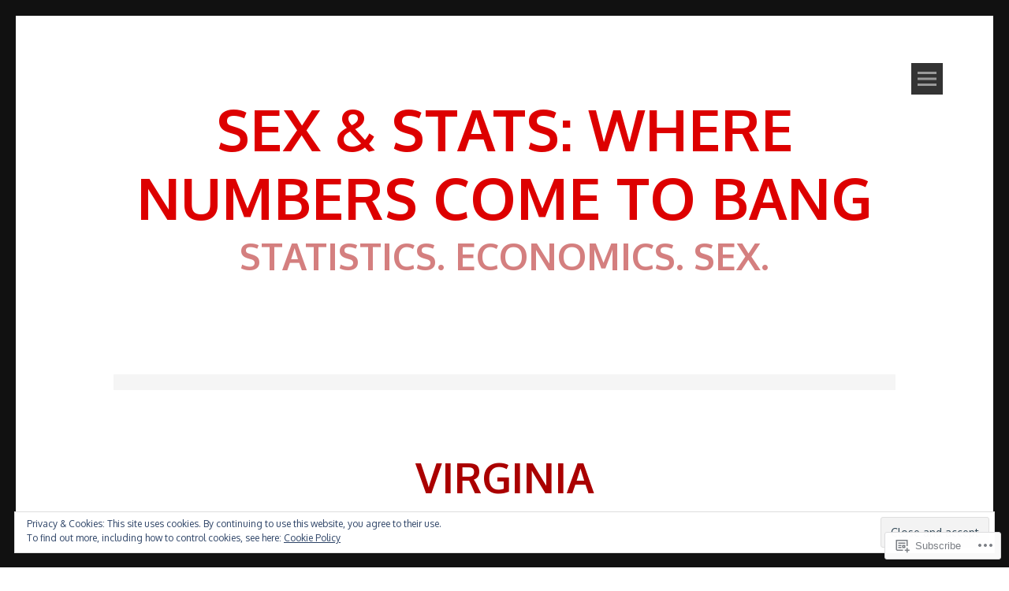

--- FILE ---
content_type: text/html; charset=UTF-8
request_url: https://sexandstats.com/tag/virginia/
body_size: 27450
content:
<!DOCTYPE html>
<html lang="en">
<head>
<meta charset="UTF-8">
<meta name="viewport" content="width=device-width, initial-scale=1">
<link rel="profile" href="http://gmpg.org/xfn/11">
<link rel="pingback" href="https://sexandstats.com/xmlrpc.php">
<title>Virginia &#8211; Sex &amp; Stats: Where Numbers Come to Bang</title>
<meta name='robots' content='max-image-preview:large' />

<!-- Async WordPress.com Remote Login -->
<script id="wpcom_remote_login_js">
var wpcom_remote_login_extra_auth = '';
function wpcom_remote_login_remove_dom_node_id( element_id ) {
	var dom_node = document.getElementById( element_id );
	if ( dom_node ) { dom_node.parentNode.removeChild( dom_node ); }
}
function wpcom_remote_login_remove_dom_node_classes( class_name ) {
	var dom_nodes = document.querySelectorAll( '.' + class_name );
	for ( var i = 0; i < dom_nodes.length; i++ ) {
		dom_nodes[ i ].parentNode.removeChild( dom_nodes[ i ] );
	}
}
function wpcom_remote_login_final_cleanup() {
	wpcom_remote_login_remove_dom_node_classes( "wpcom_remote_login_msg" );
	wpcom_remote_login_remove_dom_node_id( "wpcom_remote_login_key" );
	wpcom_remote_login_remove_dom_node_id( "wpcom_remote_login_validate" );
	wpcom_remote_login_remove_dom_node_id( "wpcom_remote_login_js" );
	wpcom_remote_login_remove_dom_node_id( "wpcom_request_access_iframe" );
	wpcom_remote_login_remove_dom_node_id( "wpcom_request_access_styles" );
}

// Watch for messages back from the remote login
window.addEventListener( "message", function( e ) {
	if ( e.origin === "https://r-login.wordpress.com" ) {
		var data = {};
		try {
			data = JSON.parse( e.data );
		} catch( e ) {
			wpcom_remote_login_final_cleanup();
			return;
		}

		if ( data.msg === 'LOGIN' ) {
			// Clean up the login check iframe
			wpcom_remote_login_remove_dom_node_id( "wpcom_remote_login_key" );

			var id_regex = new RegExp( /^[0-9]+$/ );
			var token_regex = new RegExp( /^.*|.*|.*$/ );
			if (
				token_regex.test( data.token )
				&& id_regex.test( data.wpcomid )
			) {
				// We have everything we need to ask for a login
				var script = document.createElement( "script" );
				script.setAttribute( "id", "wpcom_remote_login_validate" );
				script.src = '/remote-login.php?wpcom_remote_login=validate'
					+ '&wpcomid=' + data.wpcomid
					+ '&token=' + encodeURIComponent( data.token )
					+ '&host=' + window.location.protocol
					+ '//' + window.location.hostname
					+ '&postid=7225'
					+ '&is_singular=';
				document.body.appendChild( script );
			}

			return;
		}

		// Safari ITP, not logged in, so redirect
		if ( data.msg === 'LOGIN-REDIRECT' ) {
			window.location = 'https://wordpress.com/log-in?redirect_to=' + window.location.href;
			return;
		}

		// Safari ITP, storage access failed, remove the request
		if ( data.msg === 'LOGIN-REMOVE' ) {
			var css_zap = 'html { -webkit-transition: margin-top 1s; transition: margin-top 1s; } /* 9001 */ html { margin-top: 0 !important; } * html body { margin-top: 0 !important; } @media screen and ( max-width: 782px ) { html { margin-top: 0 !important; } * html body { margin-top: 0 !important; } }';
			var style_zap = document.createElement( 'style' );
			style_zap.type = 'text/css';
			style_zap.appendChild( document.createTextNode( css_zap ) );
			document.body.appendChild( style_zap );

			var e = document.getElementById( 'wpcom_request_access_iframe' );
			e.parentNode.removeChild( e );

			document.cookie = 'wordpress_com_login_access=denied; path=/; max-age=31536000';

			return;
		}

		// Safari ITP
		if ( data.msg === 'REQUEST_ACCESS' ) {
			console.log( 'request access: safari' );

			// Check ITP iframe enable/disable knob
			if ( wpcom_remote_login_extra_auth !== 'safari_itp_iframe' ) {
				return;
			}

			// If we are in a "private window" there is no ITP.
			var private_window = false;
			try {
				var opendb = window.openDatabase( null, null, null, null );
			} catch( e ) {
				private_window = true;
			}

			if ( private_window ) {
				console.log( 'private window' );
				return;
			}

			var iframe = document.createElement( 'iframe' );
			iframe.id = 'wpcom_request_access_iframe';
			iframe.setAttribute( 'scrolling', 'no' );
			iframe.setAttribute( 'sandbox', 'allow-storage-access-by-user-activation allow-scripts allow-same-origin allow-top-navigation-by-user-activation' );
			iframe.src = 'https://r-login.wordpress.com/remote-login.php?wpcom_remote_login=request_access&origin=' + encodeURIComponent( data.origin ) + '&wpcomid=' + encodeURIComponent( data.wpcomid );

			var css = 'html { -webkit-transition: margin-top 1s; transition: margin-top 1s; } /* 9001 */ html { margin-top: 46px !important; } * html body { margin-top: 46px !important; } @media screen and ( max-width: 660px ) { html { margin-top: 71px !important; } * html body { margin-top: 71px !important; } #wpcom_request_access_iframe { display: block; height: 71px !important; } } #wpcom_request_access_iframe { border: 0px; height: 46px; position: fixed; top: 0; left: 0; width: 100%; min-width: 100%; z-index: 99999; background: #23282d; } ';

			var style = document.createElement( 'style' );
			style.type = 'text/css';
			style.id = 'wpcom_request_access_styles';
			style.appendChild( document.createTextNode( css ) );
			document.body.appendChild( style );

			document.body.appendChild( iframe );
		}

		if ( data.msg === 'DONE' ) {
			wpcom_remote_login_final_cleanup();
		}
	}
}, false );

// Inject the remote login iframe after the page has had a chance to load
// more critical resources
window.addEventListener( "DOMContentLoaded", function( e ) {
	var iframe = document.createElement( "iframe" );
	iframe.style.display = "none";
	iframe.setAttribute( "scrolling", "no" );
	iframe.setAttribute( "id", "wpcom_remote_login_key" );
	iframe.src = "https://r-login.wordpress.com/remote-login.php"
		+ "?wpcom_remote_login=key"
		+ "&origin=aHR0cHM6Ly9zZXhhbmRzdGF0cy5jb20%3D"
		+ "&wpcomid=73915266"
		+ "&time=" + Math.floor( Date.now() / 1000 );
	document.body.appendChild( iframe );
}, false );
</script>
<link rel='dns-prefetch' href='//s0.wp.com' />
<link rel='dns-prefetch' href='//fonts-api.wp.com' />
<link rel="alternate" type="application/rss+xml" title="Sex &amp; Stats: Where Numbers Come to Bang &raquo; Feed" href="https://sexandstats.com/feed/" />
<link rel="alternate" type="application/rss+xml" title="Sex &amp; Stats: Where Numbers Come to Bang &raquo; Comments Feed" href="https://sexandstats.com/comments/feed/" />
<link rel="alternate" type="application/rss+xml" title="Sex &amp; Stats: Where Numbers Come to Bang &raquo; Virginia Tag Feed" href="https://sexandstats.com/tag/virginia/feed/" />
	<script type="text/javascript">
		/* <![CDATA[ */
		function addLoadEvent(func) {
			var oldonload = window.onload;
			if (typeof window.onload != 'function') {
				window.onload = func;
			} else {
				window.onload = function () {
					oldonload();
					func();
				}
			}
		}
		/* ]]> */
	</script>
	<link rel='stylesheet' id='tonal-font-css' href='https://fonts-api.wp.com/css?family=Oxygen:400,300,700' media='all' />
<link crossorigin='anonymous' rel='stylesheet' id='all-css-2-1' href='/wp-content/mu-plugins/widgets/eu-cookie-law/templates/style.css?m=1642463000i&cssminify=yes' type='text/css' media='all' />
<style id='wp-emoji-styles-inline-css'>

	img.wp-smiley, img.emoji {
		display: inline !important;
		border: none !important;
		box-shadow: none !important;
		height: 1em !important;
		width: 1em !important;
		margin: 0 0.07em !important;
		vertical-align: -0.1em !important;
		background: none !important;
		padding: 0 !important;
	}
/*# sourceURL=wp-emoji-styles-inline-css */
</style>
<link crossorigin='anonymous' rel='stylesheet' id='all-css-4-1' href='/wp-content/plugins/gutenberg-core/v22.2.0/build/styles/block-library/style.css?m=1764855221i&cssminify=yes' type='text/css' media='all' />
<style id='wp-block-library-inline-css'>
.has-text-align-justify {
	text-align:justify;
}
.has-text-align-justify{text-align:justify;}

/*# sourceURL=wp-block-library-inline-css */
</style><style id='global-styles-inline-css'>
:root{--wp--preset--aspect-ratio--square: 1;--wp--preset--aspect-ratio--4-3: 4/3;--wp--preset--aspect-ratio--3-4: 3/4;--wp--preset--aspect-ratio--3-2: 3/2;--wp--preset--aspect-ratio--2-3: 2/3;--wp--preset--aspect-ratio--16-9: 16/9;--wp--preset--aspect-ratio--9-16: 9/16;--wp--preset--color--black: #000000;--wp--preset--color--cyan-bluish-gray: #abb8c3;--wp--preset--color--white: #ffffff;--wp--preset--color--pale-pink: #f78da7;--wp--preset--color--vivid-red: #cf2e2e;--wp--preset--color--luminous-vivid-orange: #ff6900;--wp--preset--color--luminous-vivid-amber: #fcb900;--wp--preset--color--light-green-cyan: #7bdcb5;--wp--preset--color--vivid-green-cyan: #00d084;--wp--preset--color--pale-cyan-blue: #8ed1fc;--wp--preset--color--vivid-cyan-blue: #0693e3;--wp--preset--color--vivid-purple: #9b51e0;--wp--preset--gradient--vivid-cyan-blue-to-vivid-purple: linear-gradient(135deg,rgb(6,147,227) 0%,rgb(155,81,224) 100%);--wp--preset--gradient--light-green-cyan-to-vivid-green-cyan: linear-gradient(135deg,rgb(122,220,180) 0%,rgb(0,208,130) 100%);--wp--preset--gradient--luminous-vivid-amber-to-luminous-vivid-orange: linear-gradient(135deg,rgb(252,185,0) 0%,rgb(255,105,0) 100%);--wp--preset--gradient--luminous-vivid-orange-to-vivid-red: linear-gradient(135deg,rgb(255,105,0) 0%,rgb(207,46,46) 100%);--wp--preset--gradient--very-light-gray-to-cyan-bluish-gray: linear-gradient(135deg,rgb(238,238,238) 0%,rgb(169,184,195) 100%);--wp--preset--gradient--cool-to-warm-spectrum: linear-gradient(135deg,rgb(74,234,220) 0%,rgb(151,120,209) 20%,rgb(207,42,186) 40%,rgb(238,44,130) 60%,rgb(251,105,98) 80%,rgb(254,248,76) 100%);--wp--preset--gradient--blush-light-purple: linear-gradient(135deg,rgb(255,206,236) 0%,rgb(152,150,240) 100%);--wp--preset--gradient--blush-bordeaux: linear-gradient(135deg,rgb(254,205,165) 0%,rgb(254,45,45) 50%,rgb(107,0,62) 100%);--wp--preset--gradient--luminous-dusk: linear-gradient(135deg,rgb(255,203,112) 0%,rgb(199,81,192) 50%,rgb(65,88,208) 100%);--wp--preset--gradient--pale-ocean: linear-gradient(135deg,rgb(255,245,203) 0%,rgb(182,227,212) 50%,rgb(51,167,181) 100%);--wp--preset--gradient--electric-grass: linear-gradient(135deg,rgb(202,248,128) 0%,rgb(113,206,126) 100%);--wp--preset--gradient--midnight: linear-gradient(135deg,rgb(2,3,129) 0%,rgb(40,116,252) 100%);--wp--preset--font-size--small: 13px;--wp--preset--font-size--medium: 20px;--wp--preset--font-size--large: 36px;--wp--preset--font-size--x-large: 42px;--wp--preset--font-family--albert-sans: 'Albert Sans', sans-serif;--wp--preset--font-family--alegreya: Alegreya, serif;--wp--preset--font-family--arvo: Arvo, serif;--wp--preset--font-family--bodoni-moda: 'Bodoni Moda', serif;--wp--preset--font-family--bricolage-grotesque: 'Bricolage Grotesque', sans-serif;--wp--preset--font-family--cabin: Cabin, sans-serif;--wp--preset--font-family--chivo: Chivo, sans-serif;--wp--preset--font-family--commissioner: Commissioner, sans-serif;--wp--preset--font-family--cormorant: Cormorant, serif;--wp--preset--font-family--courier-prime: 'Courier Prime', monospace;--wp--preset--font-family--crimson-pro: 'Crimson Pro', serif;--wp--preset--font-family--dm-mono: 'DM Mono', monospace;--wp--preset--font-family--dm-sans: 'DM Sans', sans-serif;--wp--preset--font-family--dm-serif-display: 'DM Serif Display', serif;--wp--preset--font-family--domine: Domine, serif;--wp--preset--font-family--eb-garamond: 'EB Garamond', serif;--wp--preset--font-family--epilogue: Epilogue, sans-serif;--wp--preset--font-family--fahkwang: Fahkwang, sans-serif;--wp--preset--font-family--figtree: Figtree, sans-serif;--wp--preset--font-family--fira-sans: 'Fira Sans', sans-serif;--wp--preset--font-family--fjalla-one: 'Fjalla One', sans-serif;--wp--preset--font-family--fraunces: Fraunces, serif;--wp--preset--font-family--gabarito: Gabarito, system-ui;--wp--preset--font-family--ibm-plex-mono: 'IBM Plex Mono', monospace;--wp--preset--font-family--ibm-plex-sans: 'IBM Plex Sans', sans-serif;--wp--preset--font-family--ibarra-real-nova: 'Ibarra Real Nova', serif;--wp--preset--font-family--instrument-serif: 'Instrument Serif', serif;--wp--preset--font-family--inter: Inter, sans-serif;--wp--preset--font-family--josefin-sans: 'Josefin Sans', sans-serif;--wp--preset--font-family--jost: Jost, sans-serif;--wp--preset--font-family--libre-baskerville: 'Libre Baskerville', serif;--wp--preset--font-family--libre-franklin: 'Libre Franklin', sans-serif;--wp--preset--font-family--literata: Literata, serif;--wp--preset--font-family--lora: Lora, serif;--wp--preset--font-family--merriweather: Merriweather, serif;--wp--preset--font-family--montserrat: Montserrat, sans-serif;--wp--preset--font-family--newsreader: Newsreader, serif;--wp--preset--font-family--noto-sans-mono: 'Noto Sans Mono', sans-serif;--wp--preset--font-family--nunito: Nunito, sans-serif;--wp--preset--font-family--open-sans: 'Open Sans', sans-serif;--wp--preset--font-family--overpass: Overpass, sans-serif;--wp--preset--font-family--pt-serif: 'PT Serif', serif;--wp--preset--font-family--petrona: Petrona, serif;--wp--preset--font-family--piazzolla: Piazzolla, serif;--wp--preset--font-family--playfair-display: 'Playfair Display', serif;--wp--preset--font-family--plus-jakarta-sans: 'Plus Jakarta Sans', sans-serif;--wp--preset--font-family--poppins: Poppins, sans-serif;--wp--preset--font-family--raleway: Raleway, sans-serif;--wp--preset--font-family--roboto: Roboto, sans-serif;--wp--preset--font-family--roboto-slab: 'Roboto Slab', serif;--wp--preset--font-family--rubik: Rubik, sans-serif;--wp--preset--font-family--rufina: Rufina, serif;--wp--preset--font-family--sora: Sora, sans-serif;--wp--preset--font-family--source-sans-3: 'Source Sans 3', sans-serif;--wp--preset--font-family--source-serif-4: 'Source Serif 4', serif;--wp--preset--font-family--space-mono: 'Space Mono', monospace;--wp--preset--font-family--syne: Syne, sans-serif;--wp--preset--font-family--texturina: Texturina, serif;--wp--preset--font-family--urbanist: Urbanist, sans-serif;--wp--preset--font-family--work-sans: 'Work Sans', sans-serif;--wp--preset--spacing--20: 0.44rem;--wp--preset--spacing--30: 0.67rem;--wp--preset--spacing--40: 1rem;--wp--preset--spacing--50: 1.5rem;--wp--preset--spacing--60: 2.25rem;--wp--preset--spacing--70: 3.38rem;--wp--preset--spacing--80: 5.06rem;--wp--preset--shadow--natural: 6px 6px 9px rgba(0, 0, 0, 0.2);--wp--preset--shadow--deep: 12px 12px 50px rgba(0, 0, 0, 0.4);--wp--preset--shadow--sharp: 6px 6px 0px rgba(0, 0, 0, 0.2);--wp--preset--shadow--outlined: 6px 6px 0px -3px rgb(255, 255, 255), 6px 6px rgb(0, 0, 0);--wp--preset--shadow--crisp: 6px 6px 0px rgb(0, 0, 0);}:where(.is-layout-flex){gap: 0.5em;}:where(.is-layout-grid){gap: 0.5em;}body .is-layout-flex{display: flex;}.is-layout-flex{flex-wrap: wrap;align-items: center;}.is-layout-flex > :is(*, div){margin: 0;}body .is-layout-grid{display: grid;}.is-layout-grid > :is(*, div){margin: 0;}:where(.wp-block-columns.is-layout-flex){gap: 2em;}:where(.wp-block-columns.is-layout-grid){gap: 2em;}:where(.wp-block-post-template.is-layout-flex){gap: 1.25em;}:where(.wp-block-post-template.is-layout-grid){gap: 1.25em;}.has-black-color{color: var(--wp--preset--color--black) !important;}.has-cyan-bluish-gray-color{color: var(--wp--preset--color--cyan-bluish-gray) !important;}.has-white-color{color: var(--wp--preset--color--white) !important;}.has-pale-pink-color{color: var(--wp--preset--color--pale-pink) !important;}.has-vivid-red-color{color: var(--wp--preset--color--vivid-red) !important;}.has-luminous-vivid-orange-color{color: var(--wp--preset--color--luminous-vivid-orange) !important;}.has-luminous-vivid-amber-color{color: var(--wp--preset--color--luminous-vivid-amber) !important;}.has-light-green-cyan-color{color: var(--wp--preset--color--light-green-cyan) !important;}.has-vivid-green-cyan-color{color: var(--wp--preset--color--vivid-green-cyan) !important;}.has-pale-cyan-blue-color{color: var(--wp--preset--color--pale-cyan-blue) !important;}.has-vivid-cyan-blue-color{color: var(--wp--preset--color--vivid-cyan-blue) !important;}.has-vivid-purple-color{color: var(--wp--preset--color--vivid-purple) !important;}.has-black-background-color{background-color: var(--wp--preset--color--black) !important;}.has-cyan-bluish-gray-background-color{background-color: var(--wp--preset--color--cyan-bluish-gray) !important;}.has-white-background-color{background-color: var(--wp--preset--color--white) !important;}.has-pale-pink-background-color{background-color: var(--wp--preset--color--pale-pink) !important;}.has-vivid-red-background-color{background-color: var(--wp--preset--color--vivid-red) !important;}.has-luminous-vivid-orange-background-color{background-color: var(--wp--preset--color--luminous-vivid-orange) !important;}.has-luminous-vivid-amber-background-color{background-color: var(--wp--preset--color--luminous-vivid-amber) !important;}.has-light-green-cyan-background-color{background-color: var(--wp--preset--color--light-green-cyan) !important;}.has-vivid-green-cyan-background-color{background-color: var(--wp--preset--color--vivid-green-cyan) !important;}.has-pale-cyan-blue-background-color{background-color: var(--wp--preset--color--pale-cyan-blue) !important;}.has-vivid-cyan-blue-background-color{background-color: var(--wp--preset--color--vivid-cyan-blue) !important;}.has-vivid-purple-background-color{background-color: var(--wp--preset--color--vivid-purple) !important;}.has-black-border-color{border-color: var(--wp--preset--color--black) !important;}.has-cyan-bluish-gray-border-color{border-color: var(--wp--preset--color--cyan-bluish-gray) !important;}.has-white-border-color{border-color: var(--wp--preset--color--white) !important;}.has-pale-pink-border-color{border-color: var(--wp--preset--color--pale-pink) !important;}.has-vivid-red-border-color{border-color: var(--wp--preset--color--vivid-red) !important;}.has-luminous-vivid-orange-border-color{border-color: var(--wp--preset--color--luminous-vivid-orange) !important;}.has-luminous-vivid-amber-border-color{border-color: var(--wp--preset--color--luminous-vivid-amber) !important;}.has-light-green-cyan-border-color{border-color: var(--wp--preset--color--light-green-cyan) !important;}.has-vivid-green-cyan-border-color{border-color: var(--wp--preset--color--vivid-green-cyan) !important;}.has-pale-cyan-blue-border-color{border-color: var(--wp--preset--color--pale-cyan-blue) !important;}.has-vivid-cyan-blue-border-color{border-color: var(--wp--preset--color--vivid-cyan-blue) !important;}.has-vivid-purple-border-color{border-color: var(--wp--preset--color--vivid-purple) !important;}.has-vivid-cyan-blue-to-vivid-purple-gradient-background{background: var(--wp--preset--gradient--vivid-cyan-blue-to-vivid-purple) !important;}.has-light-green-cyan-to-vivid-green-cyan-gradient-background{background: var(--wp--preset--gradient--light-green-cyan-to-vivid-green-cyan) !important;}.has-luminous-vivid-amber-to-luminous-vivid-orange-gradient-background{background: var(--wp--preset--gradient--luminous-vivid-amber-to-luminous-vivid-orange) !important;}.has-luminous-vivid-orange-to-vivid-red-gradient-background{background: var(--wp--preset--gradient--luminous-vivid-orange-to-vivid-red) !important;}.has-very-light-gray-to-cyan-bluish-gray-gradient-background{background: var(--wp--preset--gradient--very-light-gray-to-cyan-bluish-gray) !important;}.has-cool-to-warm-spectrum-gradient-background{background: var(--wp--preset--gradient--cool-to-warm-spectrum) !important;}.has-blush-light-purple-gradient-background{background: var(--wp--preset--gradient--blush-light-purple) !important;}.has-blush-bordeaux-gradient-background{background: var(--wp--preset--gradient--blush-bordeaux) !important;}.has-luminous-dusk-gradient-background{background: var(--wp--preset--gradient--luminous-dusk) !important;}.has-pale-ocean-gradient-background{background: var(--wp--preset--gradient--pale-ocean) !important;}.has-electric-grass-gradient-background{background: var(--wp--preset--gradient--electric-grass) !important;}.has-midnight-gradient-background{background: var(--wp--preset--gradient--midnight) !important;}.has-small-font-size{font-size: var(--wp--preset--font-size--small) !important;}.has-medium-font-size{font-size: var(--wp--preset--font-size--medium) !important;}.has-large-font-size{font-size: var(--wp--preset--font-size--large) !important;}.has-x-large-font-size{font-size: var(--wp--preset--font-size--x-large) !important;}.has-albert-sans-font-family{font-family: var(--wp--preset--font-family--albert-sans) !important;}.has-alegreya-font-family{font-family: var(--wp--preset--font-family--alegreya) !important;}.has-arvo-font-family{font-family: var(--wp--preset--font-family--arvo) !important;}.has-bodoni-moda-font-family{font-family: var(--wp--preset--font-family--bodoni-moda) !important;}.has-bricolage-grotesque-font-family{font-family: var(--wp--preset--font-family--bricolage-grotesque) !important;}.has-cabin-font-family{font-family: var(--wp--preset--font-family--cabin) !important;}.has-chivo-font-family{font-family: var(--wp--preset--font-family--chivo) !important;}.has-commissioner-font-family{font-family: var(--wp--preset--font-family--commissioner) !important;}.has-cormorant-font-family{font-family: var(--wp--preset--font-family--cormorant) !important;}.has-courier-prime-font-family{font-family: var(--wp--preset--font-family--courier-prime) !important;}.has-crimson-pro-font-family{font-family: var(--wp--preset--font-family--crimson-pro) !important;}.has-dm-mono-font-family{font-family: var(--wp--preset--font-family--dm-mono) !important;}.has-dm-sans-font-family{font-family: var(--wp--preset--font-family--dm-sans) !important;}.has-dm-serif-display-font-family{font-family: var(--wp--preset--font-family--dm-serif-display) !important;}.has-domine-font-family{font-family: var(--wp--preset--font-family--domine) !important;}.has-eb-garamond-font-family{font-family: var(--wp--preset--font-family--eb-garamond) !important;}.has-epilogue-font-family{font-family: var(--wp--preset--font-family--epilogue) !important;}.has-fahkwang-font-family{font-family: var(--wp--preset--font-family--fahkwang) !important;}.has-figtree-font-family{font-family: var(--wp--preset--font-family--figtree) !important;}.has-fira-sans-font-family{font-family: var(--wp--preset--font-family--fira-sans) !important;}.has-fjalla-one-font-family{font-family: var(--wp--preset--font-family--fjalla-one) !important;}.has-fraunces-font-family{font-family: var(--wp--preset--font-family--fraunces) !important;}.has-gabarito-font-family{font-family: var(--wp--preset--font-family--gabarito) !important;}.has-ibm-plex-mono-font-family{font-family: var(--wp--preset--font-family--ibm-plex-mono) !important;}.has-ibm-plex-sans-font-family{font-family: var(--wp--preset--font-family--ibm-plex-sans) !important;}.has-ibarra-real-nova-font-family{font-family: var(--wp--preset--font-family--ibarra-real-nova) !important;}.has-instrument-serif-font-family{font-family: var(--wp--preset--font-family--instrument-serif) !important;}.has-inter-font-family{font-family: var(--wp--preset--font-family--inter) !important;}.has-josefin-sans-font-family{font-family: var(--wp--preset--font-family--josefin-sans) !important;}.has-jost-font-family{font-family: var(--wp--preset--font-family--jost) !important;}.has-libre-baskerville-font-family{font-family: var(--wp--preset--font-family--libre-baskerville) !important;}.has-libre-franklin-font-family{font-family: var(--wp--preset--font-family--libre-franklin) !important;}.has-literata-font-family{font-family: var(--wp--preset--font-family--literata) !important;}.has-lora-font-family{font-family: var(--wp--preset--font-family--lora) !important;}.has-merriweather-font-family{font-family: var(--wp--preset--font-family--merriweather) !important;}.has-montserrat-font-family{font-family: var(--wp--preset--font-family--montserrat) !important;}.has-newsreader-font-family{font-family: var(--wp--preset--font-family--newsreader) !important;}.has-noto-sans-mono-font-family{font-family: var(--wp--preset--font-family--noto-sans-mono) !important;}.has-nunito-font-family{font-family: var(--wp--preset--font-family--nunito) !important;}.has-open-sans-font-family{font-family: var(--wp--preset--font-family--open-sans) !important;}.has-overpass-font-family{font-family: var(--wp--preset--font-family--overpass) !important;}.has-pt-serif-font-family{font-family: var(--wp--preset--font-family--pt-serif) !important;}.has-petrona-font-family{font-family: var(--wp--preset--font-family--petrona) !important;}.has-piazzolla-font-family{font-family: var(--wp--preset--font-family--piazzolla) !important;}.has-playfair-display-font-family{font-family: var(--wp--preset--font-family--playfair-display) !important;}.has-plus-jakarta-sans-font-family{font-family: var(--wp--preset--font-family--plus-jakarta-sans) !important;}.has-poppins-font-family{font-family: var(--wp--preset--font-family--poppins) !important;}.has-raleway-font-family{font-family: var(--wp--preset--font-family--raleway) !important;}.has-roboto-font-family{font-family: var(--wp--preset--font-family--roboto) !important;}.has-roboto-slab-font-family{font-family: var(--wp--preset--font-family--roboto-slab) !important;}.has-rubik-font-family{font-family: var(--wp--preset--font-family--rubik) !important;}.has-rufina-font-family{font-family: var(--wp--preset--font-family--rufina) !important;}.has-sora-font-family{font-family: var(--wp--preset--font-family--sora) !important;}.has-source-sans-3-font-family{font-family: var(--wp--preset--font-family--source-sans-3) !important;}.has-source-serif-4-font-family{font-family: var(--wp--preset--font-family--source-serif-4) !important;}.has-space-mono-font-family{font-family: var(--wp--preset--font-family--space-mono) !important;}.has-syne-font-family{font-family: var(--wp--preset--font-family--syne) !important;}.has-texturina-font-family{font-family: var(--wp--preset--font-family--texturina) !important;}.has-urbanist-font-family{font-family: var(--wp--preset--font-family--urbanist) !important;}.has-work-sans-font-family{font-family: var(--wp--preset--font-family--work-sans) !important;}
/*# sourceURL=global-styles-inline-css */
</style>

<style id='classic-theme-styles-inline-css'>
/*! This file is auto-generated */
.wp-block-button__link{color:#fff;background-color:#32373c;border-radius:9999px;box-shadow:none;text-decoration:none;padding:calc(.667em + 2px) calc(1.333em + 2px);font-size:1.125em}.wp-block-file__button{background:#32373c;color:#fff;text-decoration:none}
/*# sourceURL=/wp-includes/css/classic-themes.min.css */
</style>
<link crossorigin='anonymous' rel='stylesheet' id='all-css-6-1' href='/_static/??-eJyNkdlOAzEMRX8IjzWlGw+IT0GZjAnpZFPsUPH3uItoK6opL9G91j22k+C+gM1JKAmW0JxPjDYPIduJcdH1264H9rEEgkpf3RJHz/KbAJbvQJ1lfsKrRrHBpVclrcdi5JCINHpDgaLG5rB9UQaGoVRiBj2jbxHkU0H+w53KWNqAkpMJ+HCrHUkxdjp75Jbw3SeLjhJVrwDfl49Ha+CkYDR1+l/+eNm5dSvpczuV7pi/2DnIUQb9JCM+pxsDH8H4ekDf4mu/WT0vNi/r5Wr3A57yw0w=&cssminify=yes' type='text/css' media='all' />
<link crossorigin='anonymous' rel='stylesheet' id='print-css-7-1' href='/wp-content/mu-plugins/global-print/global-print.css?m=1465851035i&cssminify=yes' type='text/css' media='print' />
<style id='jetpack-global-styles-frontend-style-inline-css'>
:root { --font-headings: unset; --font-base: unset; --font-headings-default: -apple-system,BlinkMacSystemFont,"Segoe UI",Roboto,Oxygen-Sans,Ubuntu,Cantarell,"Helvetica Neue",sans-serif; --font-base-default: -apple-system,BlinkMacSystemFont,"Segoe UI",Roboto,Oxygen-Sans,Ubuntu,Cantarell,"Helvetica Neue",sans-serif;}
/*# sourceURL=jetpack-global-styles-frontend-style-inline-css */
</style>
<link crossorigin='anonymous' rel='stylesheet' id='all-css-10-1' href='/wp-content/themes/h4/global.css?m=1420737423i&cssminify=yes' type='text/css' media='all' />
<script type="text/javascript" id="wpcom-actionbar-placeholder-js-extra">
/* <![CDATA[ */
var actionbardata = {"siteID":"73915266","postID":"0","siteURL":"https://sexandstats.com","xhrURL":"https://sexandstats.com/wp-admin/admin-ajax.php","nonce":"bdae942ed4","isLoggedIn":"","statusMessage":"","subsEmailDefault":"instantly","proxyScriptUrl":"https://s0.wp.com/wp-content/js/wpcom-proxy-request.js?m=1513050504i&amp;ver=20211021","i18n":{"followedText":"New posts from this site will now appear in your \u003Ca href=\"https://wordpress.com/reader\"\u003EReader\u003C/a\u003E","foldBar":"Collapse this bar","unfoldBar":"Expand this bar","shortLinkCopied":"Shortlink copied to clipboard."}};
//# sourceURL=wpcom-actionbar-placeholder-js-extra
/* ]]> */
</script>
<script type="text/javascript" id="jetpack-mu-wpcom-settings-js-before">
/* <![CDATA[ */
var JETPACK_MU_WPCOM_SETTINGS = {"assetsUrl":"https://s0.wp.com/wp-content/mu-plugins/jetpack-mu-wpcom-plugin/sun/jetpack_vendor/automattic/jetpack-mu-wpcom/src/build/"};
//# sourceURL=jetpack-mu-wpcom-settings-js-before
/* ]]> */
</script>
<script crossorigin='anonymous' type='text/javascript'  src='/_static/??-eJyFjcsOwiAQRX/I6dSa+lgYvwWBEAgMOAPW/n3bqIk7V2dxT87FqYDOVC1VDIIcKxTOr7kLssN186RjM1a2MTya5fmDLnn6K0HyjlW1v/L37R6zgxKb8yQ4ZTbKCOioRN4hnQo+hw1AmcCZwmvilq7709CPh/54voQFmNpFWg=='></script>
<script type="text/javascript" id="rlt-proxy-js-after">
/* <![CDATA[ */
	rltInitialize( {"token":null,"iframeOrigins":["https:\/\/widgets.wp.com"]} );
//# sourceURL=rlt-proxy-js-after
/* ]]> */
</script>
<link rel="EditURI" type="application/rsd+xml" title="RSD" href="https://sexandstats.wordpress.com/xmlrpc.php?rsd" />
<meta name="generator" content="WordPress.com" />

<!-- Jetpack Open Graph Tags -->
<meta property="og:type" content="website" />
<meta property="og:title" content="Virginia &#8211; Sex &amp; Stats: Where Numbers Come to Bang" />
<meta property="og:url" content="https://sexandstats.com/tag/virginia/" />
<meta property="og:site_name" content="Sex &amp; Stats: Where Numbers Come to Bang" />
<meta property="og:image" content="https://s0.wp.com/i/blank.jpg?m=1383295312i" />
<meta property="og:image:width" content="200" />
<meta property="og:image:height" content="200" />
<meta property="og:image:alt" content="" />
<meta property="og:locale" content="en_US" />

<!-- End Jetpack Open Graph Tags -->
<link rel="shortcut icon" type="image/x-icon" href="https://s0.wp.com/i/favicon.ico?m=1713425267i" sizes="16x16 24x24 32x32 48x48" />
<link rel="icon" type="image/x-icon" href="https://s0.wp.com/i/favicon.ico?m=1713425267i" sizes="16x16 24x24 32x32 48x48" />
<link rel="apple-touch-icon" href="https://s0.wp.com/i/webclip.png?m=1713868326i" />
<link rel='openid.server' href='https://sexandstats.com/?openidserver=1' />
<link rel='openid.delegate' href='https://sexandstats.com/' />
<link rel="search" type="application/opensearchdescription+xml" href="https://sexandstats.com/osd.xml" title="Sex &#38; Stats: Where Numbers Come to Bang" />
<link rel="search" type="application/opensearchdescription+xml" href="https://s1.wp.com/opensearch.xml" title="WordPress.com" />
<meta name="theme-color" content="#ffffff" />
	<style type="text/css">
		body {
			background: #ffffff;
		}
		#page{
			z-index: 9999;
		}
		#page:before, #page:after {
    		background-color: #E5E5E5;
			z-index: 9999;
		}
		#page {
	    	border-left: 20px solid #E5E5E5;
    		border-right: 20px solid #E5E5E5;
			z-index: 9999;
		}
		h1,
		h2,
		h3,
		h4,
		h5,
		h6,
		a,
		a:visited {
			color: #000000;
		}
		body,
		button,
		input,
		select,
		textarea,
		a:hover {
			color: #191919;
		}
	</style>
			<style type="text/css">
			.recentcomments a {
				display: inline !important;
				padding: 0 !important;
				margin: 0 !important;
			}

			table.recentcommentsavatartop img.avatar, table.recentcommentsavatarend img.avatar {
				border: 0px;
				margin: 0;
			}

			table.recentcommentsavatartop a, table.recentcommentsavatarend a {
				border: 0px !important;
				background-color: transparent !important;
			}

			td.recentcommentsavatarend, td.recentcommentsavatartop {
				padding: 0px 0px 1px 0px;
				margin: 0px;
			}

			td.recentcommentstextend {
				border: none !important;
				padding: 0px 0px 2px 10px;
			}

			.rtl td.recentcommentstextend {
				padding: 0px 10px 2px 0px;
			}

			td.recentcommentstexttop {
				border: none;
				padding: 0px 0px 0px 10px;
			}

			.rtl td.recentcommentstexttop {
				padding: 0px 10px 0px 0px;
			}
		</style>
		<meta name="description" content="Posts about Virginia written by SCE" />
		<script type="text/javascript">

			window.doNotSellCallback = function() {

				var linkElements = [
					'a[href="https://wordpress.com/?ref=footer_blog"]',
					'a[href="https://wordpress.com/?ref=footer_website"]',
					'a[href="https://wordpress.com/?ref=vertical_footer"]',
					'a[href^="https://wordpress.com/?ref=footer_segment_"]',
				].join(',');

				var dnsLink = document.createElement( 'a' );
				dnsLink.href = 'https://wordpress.com/advertising-program-optout/';
				dnsLink.classList.add( 'do-not-sell-link' );
				dnsLink.rel = 'nofollow';
				dnsLink.style.marginLeft = '0.5em';
				dnsLink.textContent = 'Do Not Sell or Share My Personal Information';

				var creditLinks = document.querySelectorAll( linkElements );

				if ( 0 === creditLinks.length ) {
					return false;
				}

				Array.prototype.forEach.call( creditLinks, function( el ) {
					el.insertAdjacentElement( 'afterend', dnsLink );
				});

				return true;
			};

		</script>
		<style type="text/css" id="custom-colors-css">body { background-color: #ffffff;}
h1 { color: #AA0000;}
h2 { color: #AA0000;}
h3 { color: #AA0000;}
h4 { color: #AA0000;}
h5 { color: #AA0000;}
h6 { color: #AA0000;}
#page { border-color: #111111;}
#page:before { background-color: #111111;}
#page:after { background-color: #111111;}
a { color: #DD0000;}
a:visited { color: #DD0000;}
body { color: #333333;}
button { color: #333333;}
input { color: #333333;}
select { color: #333333;}
textarea { color: #333333;}
a:hover { color: #333333;}
</style>
<script type="text/javascript">
	window.google_analytics_uacct = "UA-52447-2";
</script>

<script type="text/javascript">
	var _gaq = _gaq || [];
	_gaq.push(['_setAccount', 'UA-52447-2']);
	_gaq.push(['_gat._anonymizeIp']);
	_gaq.push(['_setDomainName', 'none']);
	_gaq.push(['_setAllowLinker', true]);
	_gaq.push(['_initData']);
	_gaq.push(['_trackPageview']);

	(function() {
		var ga = document.createElement('script'); ga.type = 'text/javascript'; ga.async = true;
		ga.src = ('https:' == document.location.protocol ? 'https://ssl' : 'http://www') + '.google-analytics.com/ga.js';
		(document.getElementsByTagName('head')[0] || document.getElementsByTagName('body')[0]).appendChild(ga);
	})();
</script>
<link crossorigin='anonymous' rel='stylesheet' id='all-css-0-3' href='/_static/??-eJyNjM0KgzAQBl9I/ag/lR6KjyK6LhJNNsHN4uuXQuvZ4wzD4EwlRcksGcHK5G11otg4p4n2H0NNMDohzD7SrtDTJT4qUi1wexDiYp4VNB3RlP3V/MX3N4T3o++aun892277AK5vOq4=&cssminify=yes' type='text/css' media='all' />
</head>
<body class="archive tag tag-virginia tag-1834 wp-theme-pubtonal customizer-styles-applied widgets-hidden jetpack-reblog-enabled">
<div id="page" class="hfeed site">
	
	<div id="menu-block">
			<nav id="site-navigation" class="main-navigation" role="navigation">
		<a class="skip-link screen-reader-text" href="#content">Skip to content</a>
		<div class="menu"><ul>
<li ><a href="https://sexandstats.com/">Home</a></li><li class="page_item page-item-1"><a href="https://sexandstats.com/about/">About</a></li>
<li class="page_item page-item-5"><a href="https://sexandstats.com/contact/">Contact</a></li>
</ul></div>
	</nav><!-- #site-navigation .main-navigation -->

	<div class="widget-areas">
					<div class="widget-area">
				<aside id="rss_links-2" class="widget widget_rss_links"><ul><li><a href="https://sexandstats.com/feed/" title="Subscribe to Posts">RSS - Posts</a></li></ul>
</aside>			</div><!-- .widget-ara -->
							<div class="widget-area">
				<aside id="follow_button_widget-2" class="widget widget_follow_button_widget">
		<a class="wordpress-follow-button" href="https://sexandstats.com" data-blog="73915266" data-lang="en" >Follow Sex &amp; Stats: Where Numbers Come to Bang on WordPress.com</a>
		<script type="text/javascript">(function(d){ window.wpcomPlatform = {"titles":{"timelines":"Embeddable Timelines","followButton":"Follow Button","wpEmbeds":"WordPress Embeds"}}; var f = d.getElementsByTagName('SCRIPT')[0], p = d.createElement('SCRIPT');p.type = 'text/javascript';p.async = true;p.src = '//widgets.wp.com/platform.js';f.parentNode.insertBefore(p,f);}(document));</script>

		</aside><aside id="twitter_timeline-2" class="widget widget_twitter_timeline"><h1 class="widget-title">Follow me on Twitter</h1><a class="twitter-timeline" data-width="225" data-height="400" data-theme="light" data-border-color="#e8e8e8" data-tweet-limit="5" data-lang="EN" data-partner="jetpack" data-widget-id="" href="https://twitter.com/">My Tweets</a></aside>			</div><!-- .widget-ara -->
							<div class="widget-area">
				<aside id="search-4" class="widget widget_search"><form role="search" method="get" class="search-form" action="https://sexandstats.com/">
				<label>
					<span class="screen-reader-text">Search for:</span>
					<input type="search" class="search-field" placeholder="Search &hellip;" value="" name="s" />
				</label>
				<input type="submit" class="search-submit" value="Search" />
			</form></aside><aside id="archives-4" class="widget widget_archive"><h1 class="widget-title">Archives</h1>		<label class="screen-reader-text" for="archives-dropdown-4">Archives</label>
		<select id="archives-dropdown-4" name="archive-dropdown">
			
			<option value="">Select Month</option>
				<option value='https://sexandstats.com/2018/05/'> May 2018 &nbsp;(4)</option>
	<option value='https://sexandstats.com/2018/04/'> April 2018 &nbsp;(17)</option>
	<option value='https://sexandstats.com/2018/03/'> March 2018 &nbsp;(11)</option>
	<option value='https://sexandstats.com/2018/02/'> February 2018 &nbsp;(12)</option>
	<option value='https://sexandstats.com/2018/01/'> January 2018 &nbsp;(20)</option>
	<option value='https://sexandstats.com/2017/12/'> December 2017 &nbsp;(6)</option>
	<option value='https://sexandstats.com/2017/07/'> July 2017 &nbsp;(4)</option>
	<option value='https://sexandstats.com/2017/06/'> June 2017 &nbsp;(3)</option>
	<option value='https://sexandstats.com/2017/05/'> May 2017 &nbsp;(5)</option>
	<option value='https://sexandstats.com/2017/04/'> April 2017 &nbsp;(3)</option>
	<option value='https://sexandstats.com/2017/03/'> March 2017 &nbsp;(7)</option>
	<option value='https://sexandstats.com/2017/02/'> February 2017 &nbsp;(13)</option>
	<option value='https://sexandstats.com/2017/01/'> January 2017 &nbsp;(16)</option>
	<option value='https://sexandstats.com/2016/12/'> December 2016 &nbsp;(10)</option>
	<option value='https://sexandstats.com/2016/11/'> November 2016 &nbsp;(13)</option>
	<option value='https://sexandstats.com/2016/10/'> October 2016 &nbsp;(20)</option>
	<option value='https://sexandstats.com/2016/09/'> September 2016 &nbsp;(14)</option>
	<option value='https://sexandstats.com/2016/08/'> August 2016 &nbsp;(13)</option>
	<option value='https://sexandstats.com/2016/06/'> June 2016 &nbsp;(1)</option>
	<option value='https://sexandstats.com/2016/05/'> May 2016 &nbsp;(10)</option>
	<option value='https://sexandstats.com/2016/04/'> April 2016 &nbsp;(5)</option>
	<option value='https://sexandstats.com/2016/03/'> March 2016 &nbsp;(7)</option>
	<option value='https://sexandstats.com/2016/02/'> February 2016 &nbsp;(17)</option>
	<option value='https://sexandstats.com/2016/01/'> January 2016 &nbsp;(17)</option>
	<option value='https://sexandstats.com/2015/11/'> November 2015 &nbsp;(2)</option>
	<option value='https://sexandstats.com/2015/09/'> September 2015 &nbsp;(11)</option>
	<option value='https://sexandstats.com/2015/08/'> August 2015 &nbsp;(11)</option>
	<option value='https://sexandstats.com/2015/07/'> July 2015 &nbsp;(15)</option>
	<option value='https://sexandstats.com/2015/06/'> June 2015 &nbsp;(16)</option>
	<option value='https://sexandstats.com/2015/05/'> May 2015 &nbsp;(15)</option>
	<option value='https://sexandstats.com/2015/04/'> April 2015 &nbsp;(22)</option>
	<option value='https://sexandstats.com/2015/03/'> March 2015 &nbsp;(27)</option>
	<option value='https://sexandstats.com/2015/02/'> February 2015 &nbsp;(25)</option>
	<option value='https://sexandstats.com/2015/01/'> January 2015 &nbsp;(24)</option>
	<option value='https://sexandstats.com/2014/12/'> December 2014 &nbsp;(20)</option>
	<option value='https://sexandstats.com/2014/11/'> November 2014 &nbsp;(21)</option>
	<option value='https://sexandstats.com/2014/10/'> October 2014 &nbsp;(23)</option>
	<option value='https://sexandstats.com/2014/09/'> September 2014 &nbsp;(26)</option>

		</select>

			<script type="text/javascript">
/* <![CDATA[ */

( ( dropdownId ) => {
	const dropdown = document.getElementById( dropdownId );
	function onSelectChange() {
		setTimeout( () => {
			if ( 'escape' === dropdown.dataset.lastkey ) {
				return;
			}
			if ( dropdown.value ) {
				document.location.href = dropdown.value;
			}
		}, 250 );
	}
	function onKeyUp( event ) {
		if ( 'Escape' === event.key ) {
			dropdown.dataset.lastkey = 'escape';
		} else {
			delete dropdown.dataset.lastkey;
		}
	}
	function onClick() {
		delete dropdown.dataset.lastkey;
	}
	dropdown.addEventListener( 'keyup', onKeyUp );
	dropdown.addEventListener( 'click', onClick );
	dropdown.addEventListener( 'change', onSelectChange );
})( "archives-dropdown-4" );

//# sourceURL=WP_Widget_Archives%3A%3Awidget
/* ]]> */
</script>
</aside><aside id="tag_cloud-3" class="widget widget_tag_cloud"><h1 class="widget-title"></h1><div style="overflow: hidden;"><a href="https://sexandstats.com/category/throwbackthursday-2/" style="font-size: 58.518518518519%; padding: 1px; margin: 1px;"  title="#ThrowbackThursday (77)">#ThrowbackThursday</a> <a href="https://sexandstats.com/category/by-the-numbers/" style="font-size: 50%; padding: 1px; margin: 1px;"  title="By The Numbers (54)">By The Numbers</a> <a href="https://sexandstats.com/category/data-problems/" style="font-size: 54.814814814815%; padding: 1px; margin: 1px;"  title="Data Problems (67)">Data Problems</a> <a href="https://sexandstats.com/category/sex-diversity/personpeople-of-color-poc/" style="font-size: 52.592592592593%; padding: 1px; margin: 1px;"  title="Person/People of Color (POC) (61)">Person/People of Color (POC)</a> <a href="https://sexandstats.com/category/sex-diversity/" style="font-size: 60.37037037037%; padding: 1px; margin: 1px;"  title="Sex &amp; Diversity (82)">Sex &amp; Diversity</a> <a href="https://sexandstats.com/category/sex-media/" style="font-size: 50.37037037037%; padding: 1px; margin: 1px;"  title="Sex &amp; Media (55)">Sex &amp; Media</a> <a href="https://sexandstats.com/category/sex-the-government/" style="font-size: 53.333333333333%; padding: 1px; margin: 1px;"  title="Sex &amp; the Government (63)">Sex &amp; the Government</a> <a href="https://sexandstats.com/category/sex-the-state/" style="font-size: 51.481481481481%; padding: 1px; margin: 1px;"  title="Sex &amp; The State (58)">Sex &amp; The State</a> <a href="https://sexandstats.com/category/sex-diversity/womanwomen-of-color-woc/" style="font-size: 51.851851851852%; padding: 1px; margin: 1px;"  title="Woman/Women of Color (WOC) (59)">Woman/Women of Color (WOC)</a> <a href="https://sexandstats.com/category/women/" style="font-size: 100%; padding: 1px; margin: 1px;"  title="Women (189)">Women</a> </div></aside><aside id="wp_tag_cloud-2" class="widget wp_widget_tag_cloud"><h1 class="widget-title">Tags</h1><a href="https://sexandstats.com/tag/the-hollywood-reporter/" class="tag-cloud-link tag-link-1307917 tag-link-position-1" style="font-size: 15.318181818182pt;" aria-label="&quot;The Hollywood Reporter&quot; (30 items)">&quot;The Hollywood Reporter&quot;</a>
<a href="https://sexandstats.com/tag/the-new-york-times/" class="tag-cloud-link tag-link-179992 tag-link-position-2" style="font-size: 22pt;" aria-label="&quot;The New York Times&quot; (49 items)">&quot;The New York Times&quot;</a>
<a href="https://sexandstats.com/tag/the-washington-post/" class="tag-cloud-link tag-link-186133 tag-link-position-3" style="font-size: 9.9090909090909pt;" aria-label="&quot;The Washington Post&quot; (20 items)">&quot;The Washington Post&quot;</a>
<a href="https://sexandstats.com/tag/time/" class="tag-cloud-link tag-link-5087 tag-link-position-4" style="font-size: 12.454545454545pt;" aria-label="&quot;Time&quot; (24 items)">&quot;Time&quot;</a>
<a href="https://sexandstats.com/tag/usa-today/" class="tag-cloud-link tag-link-107013 tag-link-position-5" style="font-size: 8pt;" aria-label="&quot;USA Today&quot; (17 items)">&quot;USA Today&quot;</a>
<a href="https://sexandstats.com/tag/cnn/" class="tag-cloud-link tag-link-55758 tag-link-position-6" style="font-size: 18.5pt;" aria-label="CNN (38 items)">CNN</a>
<a href="https://sexandstats.com/tag/npr/" class="tag-cloud-link tag-link-62270 tag-link-position-7" style="font-size: 19.454545454545pt;" aria-label="NPR (41 items)">NPR</a>
<a href="https://sexandstats.com/tag/nyt/" class="tag-cloud-link tag-link-61920 tag-link-position-8" style="font-size: 14.045454545455pt;" aria-label="NYT (27 items)">NYT</a>
<a href="https://sexandstats.com/tag/the-huffington-post/" class="tag-cloud-link tag-link-655103 tag-link-position-9" style="font-size: 14.045454545455pt;" aria-label="The Huffington Post (27 items)">The Huffington Post</a>
<a href="https://sexandstats.com/tag/thr/" class="tag-cloud-link tag-link-391179 tag-link-position-10" style="font-size: 14.363636363636pt;" aria-label="THR (28 items)">THR</a></aside>			</div><!-- .widget-ara -->
			</div><!-- .widgets-areas -->	</div><!-- #menu-block-->

	<header id="masthead" role="banner">

		<div id="menu-nav" class="button-block"></div>

					<div class="site-branding">
				<h1 class="site-title"><a href="https://sexandstats.com/" rel="home">Sex &amp; Stats: Where Numbers Come to Bang</a></h1>
				<h2 class="site-description">Statistics. Economics. Sex.</h2>
			</div><!-- .site-branding -->
			</header><!-- #masthead .site-header -->

	<div id="content" class="site-content">

	<section id="primary" class="content-area">
		<main id="main" class="site-main" role="main">

		
			<header class="archive-header fullwidth-block page-header">
				<h1 class="entry-title page-title">
					Virginia				</h1>
							</header><!-- .fullwidth-block .page-header -->

						
				
<article id="post-7225" class="post-7225 post type-post status-publish format-standard hentry category-by-the-numbers category-marriage category-married-couples category-men category-personpeople-of-color-poc category-sex-diversity category-womanwomen-of-color-woc category-women tag-mic tag-pew-research-fact-tank tag-pew-social-trends tag-ashley-hayes tag-cnn tag-ellie-krupnick tag-kanye-west tag-kim-kardashian tag-kim-kardashian-west tag-loving-v-virginia tag-michael-remez tag-pew-research-center tag-the-huffington-post tag-virginia tag-wendy-wang">

			<span class="entry-format icon-block"></span>
	
			<a href="https://sexandstats.com/2017/06/08/by-the-numbers-interracial-relationships-data/#respond">
			<span class="comment-icon icon-block"></span>
		</a>
	
	
	<header class="entry-header fullwidth-block">
		<h1 class="entry-title">
			<a href="https://sexandstats.com/2017/06/08/by-the-numbers-interracial-relationships-data/" rel="bookmark">By The Numbers: Interracial Marriage&nbsp;Data</a>
		</h1>
	</header><!-- .entry-header .fullwidth-block -->

			<div class="center-block entry-content">
			<div data-shortcode="caption" id="attachment_7277" style="width: 730px" class="wp-caption aligncenter"><img aria-describedby="caption-attachment-7277" data-attachment-id="7277" data-permalink="https://sexandstats.com/2017/06/08/by-the-numbers-interracial-relationships-data/kim-kardashian-and-kanye-west-arrive-at-the-2016-mtv-video-music-awards-in-new-york/" data-orig-file="https://sexandstats.com/wp-content/uploads/2017/06/kanye-and-kim.jpg" data-orig-size="720,510" data-comments-opened="1" data-image-meta="{&quot;aperture&quot;:&quot;0&quot;,&quot;credit&quot;:&quot;REUTERS&quot;,&quot;camera&quot;:&quot;&quot;,&quot;caption&quot;:&quot;FILE PHOTO - Kim Kardashian and Kanye West arrive at the 2016 MTV Video Music Awards in New York, U.S., August 28, 2016. REUTERS/Eduardo Munoz/File Photo&quot;,&quot;created_timestamp&quot;:&quot;1475785455&quot;,&quot;copyright&quot;:&quot;&quot;,&quot;focal_length&quot;:&quot;0&quot;,&quot;iso&quot;:&quot;0&quot;,&quot;shutter_speed&quot;:&quot;0&quot;,&quot;title&quot;:&quot;Kim Kardashian and Kanye West arrive at the 2016 MTV Video Music Awards in New York&quot;,&quot;orientation&quot;:&quot;0&quot;}" data-image-title="Kim Kardashian and Kanye West arrive at the 2016 MTV Video Music Awards in New York (The Huffington Post)" data-image-description="&lt;p&gt;Kim Kardashian and Kanye West arrive at the 2016 MTV Video Music Awards in New York (The Huffington Post)&lt;/p&gt;
" data-image-caption="&lt;p&gt;FILE PHOTO &amp;#8211; Kim Kardashian and Kanye West arrive at the 2016 MTV Video Music Awards in New York, U.S., August 28, 2016. REUTERS/Eduardo Munoz/File Photo&lt;/p&gt;
" data-medium-file="https://sexandstats.com/wp-content/uploads/2017/06/kanye-and-kim.jpg?w=300" data-large-file="https://sexandstats.com/wp-content/uploads/2017/06/kanye-and-kim.jpg?w=640" class="alignnone size-full wp-image-7277" src="https://sexandstats.com/wp-content/uploads/2017/06/kanye-and-kim.jpg?w=640" alt="Kim Kardashian and Kanye West arrive at the 2016 MTV Video Music Awards in New York (The Huffington Post)"   srcset="https://sexandstats.com/wp-content/uploads/2017/06/kanye-and-kim.jpg 720w, https://sexandstats.com/wp-content/uploads/2017/06/kanye-and-kim.jpg?w=150&amp;h=106 150w, https://sexandstats.com/wp-content/uploads/2017/06/kanye-and-kim.jpg?w=300&amp;h=213 300w" sizes="(max-width: 720px) 100vw, 720px" /><p id="caption-attachment-7277" class="wp-caption-text">FILE PHOTO &#8211; Kim Kardashian and Kanye West arrive at the 2016 MTV Video Music Awards in New York, U.S., August 28, 2016. REUTERS/Eduardo Munoz/File Photo</p></div>
<p>The 50th anniversary of the Loving v. Virginia case is soon approaching. The case struck down bans on interracial marriage, and continues to resonate today. With that in mind, I was curious to see any data on interracial marriages: Has the number gone up? Has societal disapproval gone down?</p>
<p>Let&#8217;s take a look:</p>
<p><strong>Who&#8217;s Marrying Out?</strong></p>
<ul>
<li>In 1970, <a href="http://www.pewresearch.org/fact-tank/2015/06/12/interracial-marriage-who-is-marrying-out/" target="_blank" rel="noopener">less</a> than 1% of all married couples were interracial.</li>
<li>In 1980, 6%+ of <a href="https://mic.com/articles/104558/interracial-dating-is-making-america-more-beautiful-here-s-how#.YgcgFWlrR" target="_blank" rel="noopener">newlyweds</a> were interracial, and only 3% of all marriages were interracial.</li>
<li>In 2013, 12% of newlyweds (a record high) <a href="http://www.pewresearch.org/fact-tank/2015/06/12/interracial-marriage-who-is-marrying-out/" target="_blank" rel="noopener">married</a> someone of a different race, and <span style="line-height:inherit;">6.3% of all marriages were interracial.</span></li>
</ul>
<div data-shortcode="caption" id="attachment_7274" style="width: 767px" class="wp-caption aligncenter"><img aria-describedby="caption-attachment-7274" data-attachment-id="7274" data-permalink="https://sexandstats.com/2017/06/08/by-the-numbers-interracial-relationships-data/screen-shot-2017-06-07-at-10-11-02-pm/" data-orig-file="https://sexandstats.com/wp-content/uploads/2017/06/screen-shot-2017-06-07-at-10-11-02-pm.png" data-orig-size="757,540" data-comments-opened="1" data-image-meta="{&quot;aperture&quot;:&quot;0&quot;,&quot;credit&quot;:&quot;&quot;,&quot;camera&quot;:&quot;&quot;,&quot;caption&quot;:&quot;&quot;,&quot;created_timestamp&quot;:&quot;0&quot;,&quot;copyright&quot;:&quot;&quot;,&quot;focal_length&quot;:&quot;0&quot;,&quot;iso&quot;:&quot;0&quot;,&quot;shutter_speed&quot;:&quot;0&quot;,&quot;title&quot;:&quot;&quot;,&quot;orientation&quot;:&quot;0&quot;}" data-image-title="The Absolute Rise of Intermarriage (Priceonomics)" data-image-description="&lt;p&gt;The Absolute Rise of Intermarriage (Priceonomics)&lt;/p&gt;
" data-image-caption="&lt;p&gt;The Absolute Rise of Intermarriage (Priceonomics)&lt;/p&gt;
" data-medium-file="https://sexandstats.com/wp-content/uploads/2017/06/screen-shot-2017-06-07-at-10-11-02-pm.png?w=300" data-large-file="https://sexandstats.com/wp-content/uploads/2017/06/screen-shot-2017-06-07-at-10-11-02-pm.png?w=640" class="alignnone size-full wp-image-7274" src="https://sexandstats.com/wp-content/uploads/2017/06/screen-shot-2017-06-07-at-10-11-02-pm.png?w=640" alt="The Absolute Rise of Intermarriage (Priceonomics)"   srcset="https://sexandstats.com/wp-content/uploads/2017/06/screen-shot-2017-06-07-at-10-11-02-pm.png 757w, https://sexandstats.com/wp-content/uploads/2017/06/screen-shot-2017-06-07-at-10-11-02-pm.png?w=150&amp;h=107 150w, https://sexandstats.com/wp-content/uploads/2017/06/screen-shot-2017-06-07-at-10-11-02-pm.png?w=300&amp;h=214 300w" sizes="(max-width: 757px) 100vw, 757px" /><p id="caption-attachment-7274" class="wp-caption-text">The Absolute Rise of Intermarriage (Priceonomics)</p></div>
<p><strong>Who&#8217;s Down with Marrying Out?</strong></p>
<ul>
<li>In 1986, only 30% of survey respondents <a href="http://www.cnn.com/2012/02/16/us/interracial-marriage/index.html" target="_blank" rel="noopener">felt</a> interracial marriage is acceptable for everyone. But that same percentage of respondents did not feel interracial marriage was acceptable for anyone.</li>
<li>In 2009, 83% of survey respondents were <a href="http://www.pewsocialtrends.org/2012/02/16/chapter-4-public-attitudes-on-intermarriage/" target="_blank" rel="noopener">accepting </a>of interracial marriage.</li>
<li>In 2012, 93% of people <a href="http://www.pewsocialtrends.org/2012/02/16/chapter-4-public-attitudes-on-intermarriage/" target="_blank" rel="noopener">approve</a> of interracial marriage.</li>
</ul>
<p>And let&#8217;s end on one more <a href="http://www.pewresearch.org/fact-tank/2013/01/08/intermarriage-on-the-rise-in-the-u-s/" target="_blank" rel="noopener">noteworthy</a> statistic that warms my heart and gives me hope for the future:</p>
<blockquote><p>&#8220;More than four-in-ten Americans (43%) say that more people of different races marrying each other has been a change for the better in our society.&#8221;</p></blockquote>
<p>&nbsp;</p>
<p>&nbsp;</p>
					</div><!-- .center-block .entry-content -->
	
	<footer class="center-block entry-meta">
		
			<span class="posted-on">Posted on <a href="https://sexandstats.com/2017/06/08/by-the-numbers-interracial-relationships-data/" rel="bookmark"><time class="entry-date published" datetime="2017-06-08T06:30:54-07:00">June 8, 2017</time><time class="updated" datetime="2017-06-07T22:35:11-07:00">June 7, 2017</time></a></span><span class="byline"> by <span class="author vcard"><a class="url fn n" href="https://sexandstats.com/author/chatelet9/">SCE</a></span></span>
						<span class="cat-links">
				Posted in <a href="https://sexandstats.com/category/by-the-numbers/" rel="category tag">By The Numbers</a>, <a href="https://sexandstats.com/category/marriage/" rel="category tag">Marriage</a>, <a href="https://sexandstats.com/category/coupling/married-couples/" rel="category tag">Married Couples</a>, <a href="https://sexandstats.com/category/men/" rel="category tag">Men</a>, <a href="https://sexandstats.com/category/sex-diversity/personpeople-of-color-poc/" rel="category tag">Person/People of Color (POC)</a>, <a href="https://sexandstats.com/category/sex-diversity/" rel="category tag">Sex &amp; Diversity</a>, <a href="https://sexandstats.com/category/sex-diversity/womanwomen-of-color-woc/" rel="category tag">Woman/Women of Color (WOC)</a>, <a href="https://sexandstats.com/category/women/" rel="category tag">Women</a>			</span>
			
			<span class="tags-links">Tagged <a href="https://sexandstats.com/tag/mic/" rel="tag">"Mic"</a>, <a href="https://sexandstats.com/tag/pew-research-fact-tank/" rel="tag">"Pew Research Fact Tank"</a>, <a href="https://sexandstats.com/tag/pew-social-trends/" rel="tag">"Pew Social Trends"</a>, <a href="https://sexandstats.com/tag/ashley-hayes/" rel="tag">Ashley Hayes</a>, <a href="https://sexandstats.com/tag/cnn/" rel="tag">CNN</a>, <a href="https://sexandstats.com/tag/ellie-krupnick/" rel="tag">Ellie Krupnick</a>, <a href="https://sexandstats.com/tag/kanye-west/" rel="tag">Kanye West</a>, <a href="https://sexandstats.com/tag/kim-kardashian/" rel="tag">Kim Kardashian</a>, <a href="https://sexandstats.com/tag/kim-kardashian-west/" rel="tag">Kim Kardashian West</a>, <a href="https://sexandstats.com/tag/loving-v-virginia/" rel="tag">Loving v. Virginia</a>, <a href="https://sexandstats.com/tag/michael-remez/" rel="tag">Michael Remez</a>, <a href="https://sexandstats.com/tag/pew-research-center/" rel="tag">Pew Research Center</a>, <a href="https://sexandstats.com/tag/the-huffington-post/" rel="tag">The Huffington Post</a>, <a href="https://sexandstats.com/tag/virginia/" rel="tag">Virginia</a>, <a href="https://sexandstats.com/tag/wendy-wang/" rel="tag">Wendy Wang</a></span>		
				<span class="comments-link"><a href="https://sexandstats.com/2017/06/08/by-the-numbers-interracial-relationships-data/#respond">Leave a comment</a></span>
		
			</footer><!-- .entry-meta -->
</article><!-- #post-## -->

			
				
<article id="post-6828" class="post-6828 post type-post status-publish format-standard hentry category-asianpacific-islander-api category-blackafrican-american category-latinolatina category-personpeople-of-color-poc category-sex-business category-sex-diversity category-south-asian category-womanwomen-of-color-woc category-women tag-business-insider tag-fortune tag-masterfile tag-the-hill tag-a-day-without-a-woman tag-alexandria tag-association-of-american-educators tag-brooklyn tag-carrboro tag-chapel-hill tag-education tag-emily-crockett tag-kathleen-elkins tag-madeline-farber tag-national-center-for-education-statistics tag-new-york tag-new-york-city tag-north-carolina tag-paulina-firozi tag-teachers tag-the-maple-street-school tag-virginia tag-vox">

			<span class="entry-format icon-block"></span>
	
			<a href="https://sexandstats.com/2017/03/07/school-districts-shutting-down-for-a-day-without-a-woman/#respond">
			<span class="comment-icon icon-block"></span>
		</a>
	
	
	<header class="entry-header fullwidth-block">
		<h1 class="entry-title">
			<a href="https://sexandstats.com/2017/03/07/school-districts-shutting-down-for-a-day-without-a-woman/" rel="bookmark">School Districts Shutting Down For &#8220;A Day Without A&nbsp;Woman&#8221;</a>
		</h1>
	</header><!-- .entry-header .fullwidth-block -->

			<div class="center-block entry-content">
			<div data-shortcode="caption" id="attachment_6857" style="width: 656px" class="wp-caption aligncenter"><img aria-describedby="caption-attachment-6857" data-attachment-id="6857" data-permalink="https://sexandstats.com/2017/03/07/school-districts-shutting-down-for-a-day-without-a-woman/846-02797560/" data-orig-file="https://sexandstats.com/wp-content/uploads/2017/03/1950s-female-math-teacher-masterfile.jpg" data-orig-size="450,382" data-comments-opened="1" data-image-meta="{&quot;aperture&quot;:&quot;0&quot;,&quot;credit&quot;:&quot;ClassicStock / Masterfile&quot;,&quot;camera&quot;:&quot;&quot;,&quot;caption&quot;:&quot;846-02797560\r\u00a9 ClassicStock / Masterfile\rModel Release: Yes\rProperty Release: No\r1950s MATH TEACHER STANDING IN FRONT OF BOARD HOLDING CHALK AND ERASER&quot;,&quot;created_timestamp&quot;:&quot;0&quot;,&quot;copyright&quot;:&quot;\u00a9 ClassicStock / Masterfile&quot;,&quot;focal_length&quot;:&quot;0&quot;,&quot;iso&quot;:&quot;0&quot;,&quot;shutter_speed&quot;:&quot;0&quot;,&quot;title&quot;:&quot;846-02797560&quot;,&quot;orientation&quot;:&quot;0&quot;}" data-image-title="1950s female teacher (Masterfile)" data-image-description="&lt;p&gt;1950s female teacher (Masterfile)&lt;/p&gt;
" data-image-caption="&lt;p&gt;1950s female teacher (Masterfile)&lt;/p&gt;
" data-medium-file="https://sexandstats.com/wp-content/uploads/2017/03/1950s-female-math-teacher-masterfile.jpg?w=300" data-large-file="https://sexandstats.com/wp-content/uploads/2017/03/1950s-female-math-teacher-masterfile.jpg?w=450" class="alignnone  wp-image-6857" src="https://sexandstats.com/wp-content/uploads/2017/03/1950s-female-math-teacher-masterfile.jpg?w=646&#038;h=549" alt="1950s female teacher (Masterfile)" width="646" height="549" srcset="https://sexandstats.com/wp-content/uploads/2017/03/1950s-female-math-teacher-masterfile.jpg 450w, https://sexandstats.com/wp-content/uploads/2017/03/1950s-female-math-teacher-masterfile.jpg?w=150&amp;h=127 150w, https://sexandstats.com/wp-content/uploads/2017/03/1950s-female-math-teacher-masterfile.jpg?w=300&amp;h=255 300w" sizes="(max-width: 646px) 100vw, 646px" /><p id="caption-attachment-6857" class="wp-caption-text">1950s female teacher (Masterfile)</p></div>
<p>Tomorrow is <a href="https://www.womensmarch.com/womensday/" target="_blank">A Day Without A Woman</a>, a day to call attention to women&#8217;s economic power and labor (<a href="http://fortune.com/2017/03/06/day-without-a-woman-strike-march-8/" target="_blank">including </a>the unpaid and emotional kind). Because women do have economic power: Studies show that &#8220;women make up <a href="https://www.dol.gov/wb/factsheets/Qf-laborforce-10.htm" target="_blank">nearly half</a> of the U.S. labor force and influence <a href="http://www.catalyst.org/system/files/buying_power_women_0.pdf" target="_blank">about 73%</a> of all household spending.&#8221;</p>
<p>One profession that is traditionally female-dominant is teaching. The National Center for Education Statistics found that for the 2011-2012 school year, female teachers <a href="https://nces.ed.gov/fastfacts/display.asp?id=28" target="_blank">comprised </a>76% of all public school teachers. (This gap is especially <a href="https://www.aaeteachers.org/index.php/blog/757-the-teacher-gender-gap" target="_blank">prominent</a> in elementary schools.) These so-called <a href="http://www.businessinsider.com/pink-collar-jobs-dominated-by-women-2015-2" target="_blank">&#8220;pink collar&#8221; </a>jobs are ones where women dominate, but can be considered to be &#8220;lower&#8221; in status because of the feminine association (which is wrong, wrong, WRONG!!).</p>
<p>Naturally, the public school system might be hit hard tomorrow. Some school districts have already cancelled classes as a result of teachers taking the day off to strike. The Alexandria, Virginia public school system <a href="https://www.bustle.com/p/school-districts-are-shutting-down-for-a-day-without-a-woman-already-proving-the-effectiveness-of-the-strike-42818" target="_blank">reported </a>receiving over 300 requests for the day off. Brooklyn preschool The Maple Street School and the Chapel Hill-Carrboro public school system in North Carolina (where 75% of employees are <a href="http://www.vox.com/identities/2017/3/6/14831114/school-districts-closing-day-without-a-woman-strike" target="_blank">women)</a> will also be closed. All schools in Prince George&#8217;s County, Maryland, will also be <a href="http://thehill.com/blogs/blog-briefing-room/news/322870-another-dc-area-school-district-will-close-for-a-day-without-a" target="_blank">closed</a>, after 1.7K teachers and 30% of transportation staff requested the day off.</p>
<div id="atatags-370373-6963ae850cd7c">
		<script type="text/javascript">
			__ATA = window.__ATA || {};
			__ATA.cmd = window.__ATA.cmd || [];
			__ATA.cmd.push(function() {
				__ATA.initVideoSlot('atatags-370373-6963ae850cd7c', {
					sectionId: '370373',
					format: 'inread'
				});
			});
		</script>
	</div>					</div><!-- .center-block .entry-content -->
	
	<footer class="center-block entry-meta">
		
			<span class="posted-on">Posted on <a href="https://sexandstats.com/2017/03/07/school-districts-shutting-down-for-a-day-without-a-woman/" rel="bookmark"><time class="entry-date published" datetime="2017-03-07T06:00:00-08:00">March 7, 2017</time><time class="updated" datetime="2017-03-07T22:37:01-08:00">March 7, 2017</time></a></span><span class="byline"> by <span class="author vcard"><a class="url fn n" href="https://sexandstats.com/author/chatelet9/">SCE</a></span></span>
						<span class="cat-links">
				Posted in <a href="https://sexandstats.com/category/sex-diversity/personpeople-of-color-poc/asianpacific-islander-api/" rel="category tag">Asian/Pacific Islander (API)</a>, <a href="https://sexandstats.com/category/sex-diversity/personpeople-of-color-poc/blackafrican-american/" rel="category tag">Black/African-American</a>, <a href="https://sexandstats.com/category/sex-diversity/personpeople-of-color-poc/latinolatina/" rel="category tag">Latino/Latina</a>, <a href="https://sexandstats.com/category/sex-diversity/personpeople-of-color-poc/" rel="category tag">Person/People of Color (POC)</a>, <a href="https://sexandstats.com/category/sex-business/" rel="category tag">Sex &amp; Business</a>, <a href="https://sexandstats.com/category/sex-diversity/" rel="category tag">Sex &amp; Diversity</a>, <a href="https://sexandstats.com/category/sex-diversity/personpeople-of-color-poc/south-asian/" rel="category tag">South Asian</a>, <a href="https://sexandstats.com/category/sex-diversity/womanwomen-of-color-woc/" rel="category tag">Woman/Women of Color (WOC)</a>, <a href="https://sexandstats.com/category/women/" rel="category tag">Women</a>			</span>
			
			<span class="tags-links">Tagged <a href="https://sexandstats.com/tag/business-insider/" rel="tag">"Business Insider"</a>, <a href="https://sexandstats.com/tag/fortune/" rel="tag">"Fortune"</a>, <a href="https://sexandstats.com/tag/masterfile/" rel="tag">"Masterfile"</a>, <a href="https://sexandstats.com/tag/the-hill/" rel="tag">"The Hill"</a>, <a href="https://sexandstats.com/tag/a-day-without-a-woman/" rel="tag">A Day Without A Woman</a>, <a href="https://sexandstats.com/tag/alexandria/" rel="tag">Alexandria</a>, <a href="https://sexandstats.com/tag/association-of-american-educators/" rel="tag">Association of American Educators</a>, <a href="https://sexandstats.com/tag/brooklyn/" rel="tag">Brooklyn</a>, <a href="https://sexandstats.com/tag/carrboro/" rel="tag">Carrboro</a>, <a href="https://sexandstats.com/tag/chapel-hill/" rel="tag">Chapel Hill</a>, <a href="https://sexandstats.com/tag/education/" rel="tag">Education</a>, <a href="https://sexandstats.com/tag/emily-crockett/" rel="tag">Emily Crockett</a>, <a href="https://sexandstats.com/tag/kathleen-elkins/" rel="tag">Kathleen Elkins</a>, <a href="https://sexandstats.com/tag/madeline-farber/" rel="tag">Madeline Farber</a>, <a href="https://sexandstats.com/tag/national-center-for-education-statistics/" rel="tag">National Center for Education Statistics</a>, <a href="https://sexandstats.com/tag/new-york/" rel="tag">New York</a>, <a href="https://sexandstats.com/tag/new-york-city/" rel="tag">New York City</a>, <a href="https://sexandstats.com/tag/north-carolina/" rel="tag">North Carolina</a>, <a href="https://sexandstats.com/tag/paulina-firozi/" rel="tag">Paulina Firozi</a>, <a href="https://sexandstats.com/tag/teachers/" rel="tag">Teachers</a>, <a href="https://sexandstats.com/tag/the-maple-street-school/" rel="tag">The Maple Street School</a>, <a href="https://sexandstats.com/tag/virginia/" rel="tag">Virginia</a>, <a href="https://sexandstats.com/tag/vox/" rel="tag">Vox</a></span>		
				<span class="comments-link"><a href="https://sexandstats.com/2017/03/07/school-districts-shutting-down-for-a-day-without-a-woman/#respond">Leave a comment</a></span>
		
			</footer><!-- .entry-meta -->
</article><!-- #post-## -->

			
				
<article id="post-1348" class="post-1348 post type-post status-publish format-standard hentry category-college-sex category-college-sexual-assault category-no-data category-uva-rape-allegations-2014 tag-the-new-york-times tag-brohammas tag-charlottesville tag-eyder-peralta tag-krishnadev-calamur tag-npr tag-npr-the-two-way tag-owen-robinson tag-sheryl-gay-stolberg tag-university-of-virginia tag-uva tag-virginia">

			<span class="entry-format icon-block"></span>
	
			<a href="https://sexandstats.com/2015/03/24/how-many-college-sexual-assault-investigations-have-been-suspended/#respond">
			<span class="comment-icon icon-block"></span>
		</a>
	
	
	<header class="entry-header fullwidth-block">
		<h1 class="entry-title">
			<a href="https://sexandstats.com/2015/03/24/how-many-college-sexual-assault-investigations-have-been-suspended/" rel="bookmark">How Many College Sexual Assault Investigations Have Been&nbsp;Suspended?</a>
		</h1>
	</header><!-- .entry-header .fullwidth-block -->

			<div class="center-block entry-content">
			<div data-shortcode="caption" id="attachment_1349" style="width: 650px" class="wp-caption aligncenter"><a href="https://sexandstats.com/wp-content/uploads/2015/03/uva-brohammas.jpg"><img aria-describedby="caption-attachment-1349" data-attachment-id="1349" data-permalink="https://sexandstats.com/2015/03/24/how-many-college-sexual-assault-investigations-have-been-suspended/uva-brohammas/" data-orig-file="https://sexandstats.com/wp-content/uploads/2015/03/uva-brohammas.jpg" data-orig-size="2560,1499" data-comments-opened="1" data-image-meta="{&quot;aperture&quot;:&quot;2.8&quot;,&quot;credit&quot;:&quot;&quot;,&quot;camera&quot;:&quot;iPhone&quot;,&quot;caption&quot;:&quot;&quot;,&quot;created_timestamp&quot;:&quot;1348558427&quot;,&quot;copyright&quot;:&quot;&quot;,&quot;focal_length&quot;:&quot;3.85&quot;,&quot;iso&quot;:&quot;80&quot;,&quot;shutter_speed&quot;:&quot;0.0025&quot;,&quot;title&quot;:&quot;&quot;,&quot;orientation&quot;:&quot;0&quot;}" data-image-title="UVA Campus (Brohammas)" data-image-description="" data-image-caption="&lt;p&gt;UVA Campus (Brohammas)&lt;/p&gt;
" data-medium-file="https://sexandstats.com/wp-content/uploads/2015/03/uva-brohammas.jpg?w=300" data-large-file="https://sexandstats.com/wp-content/uploads/2015/03/uva-brohammas.jpg?w=640" loading="lazy" class="size-full wp-image-1349" src="https://sexandstats.com/wp-content/uploads/2015/03/uva-brohammas.jpg?w=640&#038;h=375" alt="UVA Campus (Brohammas)" width="640" height="375" srcset="https://sexandstats.com/wp-content/uploads/2015/03/uva-brohammas.jpg?w=640&amp;h=375 640w, https://sexandstats.com/wp-content/uploads/2015/03/uva-brohammas.jpg?w=1280&amp;h=750 1280w, https://sexandstats.com/wp-content/uploads/2015/03/uva-brohammas.jpg?w=150&amp;h=88 150w, https://sexandstats.com/wp-content/uploads/2015/03/uva-brohammas.jpg?w=300&amp;h=176 300w, https://sexandstats.com/wp-content/uploads/2015/03/uva-brohammas.jpg?w=768&amp;h=450 768w, https://sexandstats.com/wp-content/uploads/2015/03/uva-brohammas.jpg?w=1024&amp;h=600 1024w" sizes="(max-width: 640px) 100vw, 640px" /></a><p id="caption-attachment-1349" class="wp-caption-text">UVA Campus (Brohammas)</p></div>
<p>Yesterday, the Charlottesville, Virginia police announced that they&#8217;re <a href="http://www.nytimes.com/2015/03/24/us/police-to-release-results-of-uva-rape-inquiry.html?_r=0" target="_blank">suspending</a> their investigation of the UVA fraternity rape allegations due to lack of evidence. After reviewing records and conducting 70 interviews, investigators were unable to find key witnesses or a statement that the assault occurred.</p>
<p>This leads to the obvious question: How many sexual assault investigations have been suspended?</p>
<p>I was specifically interested in the topic in the context of colleges and universities, and searched for that. I was unable to find any conclusive data, which makes sense, as I don&#8217;t think schools would be eager to give those numbers out.</p>
<p>The police did say they&#8217;re leaving the investigation <a href="http://www.npr.org/blogs/thetwo-way/2015/03/23/394797761/police-to-release-findings-of-probe-into-rape-claims-made-in-rolling-stone" target="_blank">open</a>, and that it could resume in the future. But I&#8217;m sure there are even fewer statistics on re-opened college sexual assault cases.</p>
<p>&nbsp;</p>
					</div><!-- .center-block .entry-content -->
	
	<footer class="center-block entry-meta">
		
			<span class="posted-on">Posted on <a href="https://sexandstats.com/2015/03/24/how-many-college-sexual-assault-investigations-have-been-suspended/" rel="bookmark"><time class="entry-date published" datetime="2015-03-24T06:00:33-07:00">March 24, 2015</time><time class="updated" datetime="2015-04-13T00:03:21-07:00">April 13, 2015</time></a></span><span class="byline"> by <span class="author vcard"><a class="url fn n" href="https://sexandstats.com/author/chatelet9/">SCE</a></span></span>
						<span class="cat-links">
				Posted in <a href="https://sexandstats.com/category/college-sex/" rel="category tag">College Sex</a>, <a href="https://sexandstats.com/category/college-sex/college-sexual-assault/" rel="category tag">College Sexual Assault</a>, <a href="https://sexandstats.com/category/data-problems/no-data/" rel="category tag">No Data</a>, <a href="https://sexandstats.com/category/college-sex/uva-rape-allegations-2014/" rel="category tag">UVA Rape Allegations 2014</a>			</span>
			
			<span class="tags-links">Tagged <a href="https://sexandstats.com/tag/the-new-york-times/" rel="tag">"The New York Times"</a>, <a href="https://sexandstats.com/tag/brohammas/" rel="tag">Brohammas</a>, <a href="https://sexandstats.com/tag/charlottesville/" rel="tag">Charlottesville</a>, <a href="https://sexandstats.com/tag/eyder-peralta/" rel="tag">Eyder Peralta</a>, <a href="https://sexandstats.com/tag/krishnadev-calamur/" rel="tag">Krishnadev Calamur</a>, <a href="https://sexandstats.com/tag/npr/" rel="tag">NPR</a>, <a href="https://sexandstats.com/tag/npr-the-two-way/" rel="tag">NPR The Two-Way</a>, <a href="https://sexandstats.com/tag/owen-robinson/" rel="tag">Owen Robinson</a>, <a href="https://sexandstats.com/tag/sheryl-gay-stolberg/" rel="tag">Sheryl Gay Stolberg</a>, <a href="https://sexandstats.com/tag/university-of-virginia/" rel="tag">University of Virginia</a>, <a href="https://sexandstats.com/tag/uva/" rel="tag">UVA</a>, <a href="https://sexandstats.com/tag/virginia/" rel="tag">Virginia</a></span>		
				<span class="comments-link"><a href="https://sexandstats.com/2015/03/24/how-many-college-sexual-assault-investigations-have-been-suspended/#respond">Leave a comment</a></span>
		
			</footer><!-- .entry-meta -->
</article><!-- #post-## -->

			
			
		
		</main><!-- #main .site-main -->
	</section><!-- #primary .content-area -->


	</div><!-- #content -->

	<footer id="colophon" class="fullwidth-block site-footer" role="contentinfo">

		<div class="site-info">
						<a href="https://wordpress.com/?ref=footer_blog" rel="nofollow">Blog at WordPress.com.</a>
			
					</div><!-- .site-info -->

	</footer><!-- #colophon .fullwidth-block .site-footer -->

</div><!-- #page -->

<!--  -->
<script type="speculationrules">
{"prefetch":[{"source":"document","where":{"and":[{"href_matches":"/*"},{"not":{"href_matches":["/wp-*.php","/wp-admin/*","/files/*","/wp-content/*","/wp-content/plugins/*","/wp-content/themes/pub/tonal/*","/*\\?(.+)"]}},{"not":{"selector_matches":"a[rel~=\"nofollow\"]"}},{"not":{"selector_matches":".no-prefetch, .no-prefetch a"}}]},"eagerness":"conservative"}]}
</script>
<script type="text/javascript" src="//0.gravatar.com/js/hovercards/hovercards.min.js?ver=202602924dcd77a86c6f1d3698ec27fc5da92b28585ddad3ee636c0397cf312193b2a1" id="grofiles-cards-js"></script>
<script type="text/javascript" id="wpgroho-js-extra">
/* <![CDATA[ */
var WPGroHo = {"my_hash":""};
//# sourceURL=wpgroho-js-extra
/* ]]> */
</script>
<script crossorigin='anonymous' type='text/javascript'  src='/wp-content/mu-plugins/gravatar-hovercards/wpgroho.js?m=1610363240i'></script>

	<script>
		// Initialize and attach hovercards to all gravatars
		( function() {
			function init() {
				if ( typeof Gravatar === 'undefined' ) {
					return;
				}

				if ( typeof Gravatar.init !== 'function' ) {
					return;
				}

				Gravatar.profile_cb = function ( hash, id ) {
					WPGroHo.syncProfileData( hash, id );
				};

				Gravatar.my_hash = WPGroHo.my_hash;
				Gravatar.init(
					'body',
					'#wp-admin-bar-my-account',
					{
						i18n: {
							'Edit your profile →': 'Edit your profile →',
							'View profile →': 'View profile →',
							'Contact': 'Contact',
							'Send money': 'Send money',
							'Sorry, we are unable to load this Gravatar profile.': 'Sorry, we are unable to load this Gravatar profile.',
							'Gravatar not found.': 'Gravatar not found.',
							'Too Many Requests.': 'Too Many Requests.',
							'Internal Server Error.': 'Internal Server Error.',
							'Is this you?': 'Is this you?',
							'Claim your free profile.': 'Claim your free profile.',
							'Email': 'Email',
							'Home Phone': 'Home Phone',
							'Work Phone': 'Work Phone',
							'Cell Phone': 'Cell Phone',
							'Contact Form': 'Contact Form',
							'Calendar': 'Calendar',
						},
					}
				);
			}

			if ( document.readyState !== 'loading' ) {
				init();
			} else {
				document.addEventListener( 'DOMContentLoaded', init );
			}
		} )();
	</script>

		<div style="display:none">
	</div>
		<!-- CCPA [start] -->
		<script type="text/javascript">
			( function () {

				var setupPrivacy = function() {

					// Minimal Mozilla Cookie library
					// https://developer.mozilla.org/en-US/docs/Web/API/Document/cookie/Simple_document.cookie_framework
					var cookieLib = window.cookieLib = {getItem:function(e){return e&&decodeURIComponent(document.cookie.replace(new RegExp("(?:(?:^|.*;)\\s*"+encodeURIComponent(e).replace(/[\-\.\+\*]/g,"\\$&")+"\\s*\\=\\s*([^;]*).*$)|^.*$"),"$1"))||null},setItem:function(e,o,n,t,r,i){if(!e||/^(?:expires|max\-age|path|domain|secure)$/i.test(e))return!1;var c="";if(n)switch(n.constructor){case Number:c=n===1/0?"; expires=Fri, 31 Dec 9999 23:59:59 GMT":"; max-age="+n;break;case String:c="; expires="+n;break;case Date:c="; expires="+n.toUTCString()}return"rootDomain"!==r&&".rootDomain"!==r||(r=(".rootDomain"===r?".":"")+document.location.hostname.split(".").slice(-2).join(".")),document.cookie=encodeURIComponent(e)+"="+encodeURIComponent(o)+c+(r?"; domain="+r:"")+(t?"; path="+t:"")+(i?"; secure":""),!0}};

					// Implement IAB USP API.
					window.__uspapi = function( command, version, callback ) {

						// Validate callback.
						if ( typeof callback !== 'function' ) {
							return;
						}

						// Validate the given command.
						if ( command !== 'getUSPData' || version !== 1 ) {
							callback( null, false );
							return;
						}

						// Check for GPC. If set, override any stored cookie.
						if ( navigator.globalPrivacyControl ) {
							callback( { version: 1, uspString: '1YYN' }, true );
							return;
						}

						// Check for cookie.
						var consent = cookieLib.getItem( 'usprivacy' );

						// Invalid cookie.
						if ( null === consent ) {
							callback( null, false );
							return;
						}

						// Everything checks out. Fire the provided callback with the consent data.
						callback( { version: 1, uspString: consent }, true );
					};

					// Initialization.
					document.addEventListener( 'DOMContentLoaded', function() {

						// Internal functions.
						var setDefaultOptInCookie = function() {
							var value = '1YNN';
							var domain = '.wordpress.com' === location.hostname.slice( -14 ) ? '.rootDomain' : location.hostname;
							cookieLib.setItem( 'usprivacy', value, 365 * 24 * 60 * 60, '/', domain );
						};

						var setDefaultOptOutCookie = function() {
							var value = '1YYN';
							var domain = '.wordpress.com' === location.hostname.slice( -14 ) ? '.rootDomain' : location.hostname;
							cookieLib.setItem( 'usprivacy', value, 24 * 60 * 60, '/', domain );
						};

						var setDefaultNotApplicableCookie = function() {
							var value = '1---';
							var domain = '.wordpress.com' === location.hostname.slice( -14 ) ? '.rootDomain' : location.hostname;
							cookieLib.setItem( 'usprivacy', value, 24 * 60 * 60, '/', domain );
						};

						var setCcpaAppliesCookie = function( applies ) {
							var domain = '.wordpress.com' === location.hostname.slice( -14 ) ? '.rootDomain' : location.hostname;
							cookieLib.setItem( 'ccpa_applies', applies, 24 * 60 * 60, '/', domain );
						}

						var maybeCallDoNotSellCallback = function() {
							if ( 'function' === typeof window.doNotSellCallback ) {
								return window.doNotSellCallback();
							}

							return false;
						}

						// Look for usprivacy cookie first.
						var usprivacyCookie = cookieLib.getItem( 'usprivacy' );

						// Found a usprivacy cookie.
						if ( null !== usprivacyCookie ) {

							// If the cookie indicates that CCPA does not apply, then bail.
							if ( '1---' === usprivacyCookie ) {
								return;
							}

							// CCPA applies, so call our callback to add Do Not Sell link to the page.
							maybeCallDoNotSellCallback();

							// We're all done, no more processing needed.
							return;
						}

						// We don't have a usprivacy cookie, so check to see if we have a CCPA applies cookie.
						var ccpaCookie = cookieLib.getItem( 'ccpa_applies' );

						// No CCPA applies cookie found, so we'll need to geolocate if this visitor is from California.
						// This needs to happen client side because we do not have region geo data in our $SERVER headers,
						// only country data -- therefore we can't vary cache on the region.
						if ( null === ccpaCookie ) {

							var request = new XMLHttpRequest();
							request.open( 'GET', 'https://public-api.wordpress.com/geo/', true );

							request.onreadystatechange = function () {
								if ( 4 === this.readyState ) {
									if ( 200 === this.status ) {

										// Got a geo response. Parse out the region data.
										var data = JSON.parse( this.response );
										var region      = data.region ? data.region.toLowerCase() : '';
										var ccpa_applies = ['california', 'colorado', 'connecticut', 'delaware', 'indiana', 'iowa', 'montana', 'new jersey', 'oregon', 'tennessee', 'texas', 'utah', 'virginia'].indexOf( region ) > -1;
										// Set CCPA applies cookie. This keeps us from having to make a geo request too frequently.
										setCcpaAppliesCookie( ccpa_applies );

										// Check if CCPA applies to set the proper usprivacy cookie.
										if ( ccpa_applies ) {
											if ( maybeCallDoNotSellCallback() ) {
												// Do Not Sell link added, so set default opt-in.
												setDefaultOptInCookie();
											} else {
												// Failed showing Do Not Sell link as required, so default to opt-OUT just to be safe.
												setDefaultOptOutCookie();
											}
										} else {
											// CCPA does not apply.
											setDefaultNotApplicableCookie();
										}
									} else {
										// Could not geo, so let's assume for now that CCPA applies to be safe.
										setCcpaAppliesCookie( true );
										if ( maybeCallDoNotSellCallback() ) {
											// Do Not Sell link added, so set default opt-in.
											setDefaultOptInCookie();
										} else {
											// Failed showing Do Not Sell link as required, so default to opt-OUT just to be safe.
											setDefaultOptOutCookie();
										}
									}
								}
							};

							// Send the geo request.
							request.send();
						} else {
							// We found a CCPA applies cookie.
							if ( ccpaCookie === 'true' ) {
								if ( maybeCallDoNotSellCallback() ) {
									// Do Not Sell link added, so set default opt-in.
									setDefaultOptInCookie();
								} else {
									// Failed showing Do Not Sell link as required, so default to opt-OUT just to be safe.
									setDefaultOptOutCookie();
								}
							} else {
								// CCPA does not apply.
								setDefaultNotApplicableCookie();
							}
						}
					} );
				};

				// Kickoff initialization.
				if ( window.defQueue && defQueue.isLOHP && defQueue.isLOHP === 2020 ) {
					defQueue.items.push( setupPrivacy );
				} else {
					setupPrivacy();
				}

			} )();
		</script>

		<!-- CCPA [end] -->
		<div class="widget widget_eu_cookie_law_widget">
<div
	class="hide-on-button ads-active"
	data-hide-timeout="30"
	data-consent-expiration="180"
	id="eu-cookie-law"
	style="display: none"
>
	<form method="post">
		<input type="submit" value="Close and accept" class="accept" />

		Privacy &amp; Cookies: This site uses cookies. By continuing to use this website, you agree to their use. <br />
To find out more, including how to control cookies, see here:
				<a href="https://automattic.com/cookies/" rel="nofollow">
			Cookie Policy		</a>
 </form>
</div>
</div>		<div id="actionbar" dir="ltr" style="display: none;"
			class="actnbr-pub-tonal actnbr-has-follow actnbr-has-actions">
		<ul>
								<li class="actnbr-btn actnbr-hidden">
								<a class="actnbr-action actnbr-actn-follow " href="">
			<svg class="gridicon" height="20" width="20" xmlns="http://www.w3.org/2000/svg" viewBox="0 0 20 20"><path clip-rule="evenodd" d="m4 4.5h12v6.5h1.5v-6.5-1.5h-1.5-12-1.5v1.5 10.5c0 1.1046.89543 2 2 2h7v-1.5h-7c-.27614 0-.5-.2239-.5-.5zm10.5 2h-9v1.5h9zm-5 3h-4v1.5h4zm3.5 1.5h-1v1h1zm-1-1.5h-1.5v1.5 1 1.5h1.5 1 1.5v-1.5-1-1.5h-1.5zm-2.5 2.5h-4v1.5h4zm6.5 1.25h1.5v2.25h2.25v1.5h-2.25v2.25h-1.5v-2.25h-2.25v-1.5h2.25z"  fill-rule="evenodd"></path></svg>
			<span>Subscribe</span>
		</a>
		<a class="actnbr-action actnbr-actn-following  no-display" href="">
			<svg class="gridicon" height="20" width="20" xmlns="http://www.w3.org/2000/svg" viewBox="0 0 20 20"><path fill-rule="evenodd" clip-rule="evenodd" d="M16 4.5H4V15C4 15.2761 4.22386 15.5 4.5 15.5H11.5V17H4.5C3.39543 17 2.5 16.1046 2.5 15V4.5V3H4H16H17.5V4.5V12.5H16V4.5ZM5.5 6.5H14.5V8H5.5V6.5ZM5.5 9.5H9.5V11H5.5V9.5ZM12 11H13V12H12V11ZM10.5 9.5H12H13H14.5V11V12V13.5H13H12H10.5V12V11V9.5ZM5.5 12H9.5V13.5H5.5V12Z" fill="#008A20"></path><path class="following-icon-tick" d="M13.5 16L15.5 18L19 14.5" stroke="#008A20" stroke-width="1.5"></path></svg>
			<span>Subscribed</span>
		</a>
							<div class="actnbr-popover tip tip-top-left actnbr-notice" id="follow-bubble">
							<div class="tip-arrow"></div>
							<div class="tip-inner actnbr-follow-bubble">
															<ul>
											<li class="actnbr-sitename">
			<a href="https://sexandstats.com">
				<img loading='lazy' alt='' src='https://s0.wp.com/i/logo/wpcom-gray-white.png?m=1479929237i' srcset='https://s0.wp.com/i/logo/wpcom-gray-white.png 1x' class='avatar avatar-50' height='50' width='50' />				Sex &amp; Stats: Where Numbers Come to Bang			</a>
		</li>
										<div class="actnbr-message no-display"></div>
									<form method="post" action="https://subscribe.wordpress.com" accept-charset="utf-8" style="display: none;">
																						<div class="actnbr-follow-count">Join 94 other subscribers</div>
																					<div>
										<input type="email" name="email" placeholder="Enter your email address" class="actnbr-email-field" aria-label="Enter your email address" />
										</div>
										<input type="hidden" name="action" value="subscribe" />
										<input type="hidden" name="blog_id" value="73915266" />
										<input type="hidden" name="source" value="https://sexandstats.com/tag/virginia/" />
										<input type="hidden" name="sub-type" value="actionbar-follow" />
										<input type="hidden" id="_wpnonce" name="_wpnonce" value="b423c0477e" />										<div class="actnbr-button-wrap">
											<button type="submit" value="Sign me up">
												Sign me up											</button>
										</div>
									</form>
									<li class="actnbr-login-nudge">
										<div>
											Already have a WordPress.com account? <a href="https://wordpress.com/log-in?redirect_to=https%3A%2F%2Fr-login.wordpress.com%2Fremote-login.php%3Faction%3Dlink%26back%3Dhttps%253A%252F%252Fsexandstats.com%252F2017%252F06%252F08%252Fby-the-numbers-interracial-relationships-data%252F">Log in now.</a>										</div>
									</li>
								</ul>
															</div>
						</div>
					</li>
							<li class="actnbr-ellipsis actnbr-hidden">
				<svg class="gridicon gridicons-ellipsis" height="24" width="24" xmlns="http://www.w3.org/2000/svg" viewBox="0 0 24 24"><g><path d="M7 12c0 1.104-.896 2-2 2s-2-.896-2-2 .896-2 2-2 2 .896 2 2zm12-2c-1.104 0-2 .896-2 2s.896 2 2 2 2-.896 2-2-.896-2-2-2zm-7 0c-1.104 0-2 .896-2 2s.896 2 2 2 2-.896 2-2-.896-2-2-2z"/></g></svg>				<div class="actnbr-popover tip tip-top-left actnbr-more">
					<div class="tip-arrow"></div>
					<div class="tip-inner">
						<ul>
								<li class="actnbr-sitename">
			<a href="https://sexandstats.com">
				<img loading='lazy' alt='' src='https://s0.wp.com/i/logo/wpcom-gray-white.png?m=1479929237i' srcset='https://s0.wp.com/i/logo/wpcom-gray-white.png 1x' class='avatar avatar-50' height='50' width='50' />				Sex &amp; Stats: Where Numbers Come to Bang			</a>
		</li>
								<li class="actnbr-folded-follow">
										<a class="actnbr-action actnbr-actn-follow " href="">
			<svg class="gridicon" height="20" width="20" xmlns="http://www.w3.org/2000/svg" viewBox="0 0 20 20"><path clip-rule="evenodd" d="m4 4.5h12v6.5h1.5v-6.5-1.5h-1.5-12-1.5v1.5 10.5c0 1.1046.89543 2 2 2h7v-1.5h-7c-.27614 0-.5-.2239-.5-.5zm10.5 2h-9v1.5h9zm-5 3h-4v1.5h4zm3.5 1.5h-1v1h1zm-1-1.5h-1.5v1.5 1 1.5h1.5 1 1.5v-1.5-1-1.5h-1.5zm-2.5 2.5h-4v1.5h4zm6.5 1.25h1.5v2.25h2.25v1.5h-2.25v2.25h-1.5v-2.25h-2.25v-1.5h2.25z"  fill-rule="evenodd"></path></svg>
			<span>Subscribe</span>
		</a>
		<a class="actnbr-action actnbr-actn-following  no-display" href="">
			<svg class="gridicon" height="20" width="20" xmlns="http://www.w3.org/2000/svg" viewBox="0 0 20 20"><path fill-rule="evenodd" clip-rule="evenodd" d="M16 4.5H4V15C4 15.2761 4.22386 15.5 4.5 15.5H11.5V17H4.5C3.39543 17 2.5 16.1046 2.5 15V4.5V3H4H16H17.5V4.5V12.5H16V4.5ZM5.5 6.5H14.5V8H5.5V6.5ZM5.5 9.5H9.5V11H5.5V9.5ZM12 11H13V12H12V11ZM10.5 9.5H12H13H14.5V11V12V13.5H13H12H10.5V12V11V9.5ZM5.5 12H9.5V13.5H5.5V12Z" fill="#008A20"></path><path class="following-icon-tick" d="M13.5 16L15.5 18L19 14.5" stroke="#008A20" stroke-width="1.5"></path></svg>
			<span>Subscribed</span>
		</a>
								</li>
														<li class="actnbr-signup"><a href="https://wordpress.com/start/">Sign up</a></li>
							<li class="actnbr-login"><a href="https://wordpress.com/log-in?redirect_to=https%3A%2F%2Fr-login.wordpress.com%2Fremote-login.php%3Faction%3Dlink%26back%3Dhttps%253A%252F%252Fsexandstats.com%252F2017%252F06%252F08%252Fby-the-numbers-interracial-relationships-data%252F">Log in</a></li>
															<li class="flb-report">
									<a href="https://wordpress.com/abuse/?report_url=https://sexandstats.com" target="_blank" rel="noopener noreferrer">
										Report this content									</a>
								</li>
															<li class="actnbr-reader">
									<a href="https://wordpress.com/reader/feeds/24081020">
										View site in Reader									</a>
								</li>
															<li class="actnbr-subs">
									<a href="https://subscribe.wordpress.com/">Manage subscriptions</a>
								</li>
																<li class="actnbr-fold"><a href="">Collapse this bar</a></li>
														</ul>
					</div>
				</div>
			</li>
		</ul>
	</div>
	
<script>
window.addEventListener( "DOMContentLoaded", function( event ) {
	var link = document.createElement( "link" );
	link.href = "/wp-content/mu-plugins/actionbar/actionbar.css?v=20250116";
	link.type = "text/css";
	link.rel = "stylesheet";
	document.head.appendChild( link );

	var script = document.createElement( "script" );
	script.src = "/wp-content/mu-plugins/actionbar/actionbar.js?v=20250204";
	document.body.appendChild( script );
} );
</script>

			<div id="jp-carousel-loading-overlay">
			<div id="jp-carousel-loading-wrapper">
				<span id="jp-carousel-library-loading">&nbsp;</span>
			</div>
		</div>
		<div class="jp-carousel-overlay" style="display: none;">

		<div class="jp-carousel-container">
			<!-- The Carousel Swiper -->
			<div
				class="jp-carousel-wrap swiper jp-carousel-swiper-container jp-carousel-transitions"
				itemscope
				itemtype="https://schema.org/ImageGallery">
				<div class="jp-carousel swiper-wrapper"></div>
				<div class="jp-swiper-button-prev swiper-button-prev">
					<svg width="25" height="24" viewBox="0 0 25 24" fill="none" xmlns="http://www.w3.org/2000/svg">
						<mask id="maskPrev" mask-type="alpha" maskUnits="userSpaceOnUse" x="8" y="6" width="9" height="12">
							<path d="M16.2072 16.59L11.6496 12L16.2072 7.41L14.8041 6L8.8335 12L14.8041 18L16.2072 16.59Z" fill="white"/>
						</mask>
						<g mask="url(#maskPrev)">
							<rect x="0.579102" width="23.8823" height="24" fill="#FFFFFF"/>
						</g>
					</svg>
				</div>
				<div class="jp-swiper-button-next swiper-button-next">
					<svg width="25" height="24" viewBox="0 0 25 24" fill="none" xmlns="http://www.w3.org/2000/svg">
						<mask id="maskNext" mask-type="alpha" maskUnits="userSpaceOnUse" x="8" y="6" width="8" height="12">
							<path d="M8.59814 16.59L13.1557 12L8.59814 7.41L10.0012 6L15.9718 12L10.0012 18L8.59814 16.59Z" fill="white"/>
						</mask>
						<g mask="url(#maskNext)">
							<rect x="0.34375" width="23.8822" height="24" fill="#FFFFFF"/>
						</g>
					</svg>
				</div>
			</div>
			<!-- The main close buton -->
			<div class="jp-carousel-close-hint">
				<svg width="25" height="24" viewBox="0 0 25 24" fill="none" xmlns="http://www.w3.org/2000/svg">
					<mask id="maskClose" mask-type="alpha" maskUnits="userSpaceOnUse" x="5" y="5" width="15" height="14">
						<path d="M19.3166 6.41L17.9135 5L12.3509 10.59L6.78834 5L5.38525 6.41L10.9478 12L5.38525 17.59L6.78834 19L12.3509 13.41L17.9135 19L19.3166 17.59L13.754 12L19.3166 6.41Z" fill="white"/>
					</mask>
					<g mask="url(#maskClose)">
						<rect x="0.409668" width="23.8823" height="24" fill="#FFFFFF"/>
					</g>
				</svg>
			</div>
			<!-- Image info, comments and meta -->
			<div class="jp-carousel-info">
				<div class="jp-carousel-info-footer">
					<div class="jp-carousel-pagination-container">
						<div class="jp-swiper-pagination swiper-pagination"></div>
						<div class="jp-carousel-pagination"></div>
					</div>
					<div class="jp-carousel-photo-title-container">
						<h2 class="jp-carousel-photo-caption"></h2>
					</div>
					<div class="jp-carousel-photo-icons-container">
						<a href="#" class="jp-carousel-icon-btn jp-carousel-icon-info" aria-label="Toggle photo metadata visibility">
							<span class="jp-carousel-icon">
								<svg width="25" height="24" viewBox="0 0 25 24" fill="none" xmlns="http://www.w3.org/2000/svg">
									<mask id="maskInfo" mask-type="alpha" maskUnits="userSpaceOnUse" x="2" y="2" width="21" height="20">
										<path fill-rule="evenodd" clip-rule="evenodd" d="M12.7537 2C7.26076 2 2.80273 6.48 2.80273 12C2.80273 17.52 7.26076 22 12.7537 22C18.2466 22 22.7046 17.52 22.7046 12C22.7046 6.48 18.2466 2 12.7537 2ZM11.7586 7V9H13.7488V7H11.7586ZM11.7586 11V17H13.7488V11H11.7586ZM4.79292 12C4.79292 16.41 8.36531 20 12.7537 20C17.142 20 20.7144 16.41 20.7144 12C20.7144 7.59 17.142 4 12.7537 4C8.36531 4 4.79292 7.59 4.79292 12Z" fill="white"/>
									</mask>
									<g mask="url(#maskInfo)">
										<rect x="0.8125" width="23.8823" height="24" fill="#FFFFFF"/>
									</g>
								</svg>
							</span>
						</a>
												<a href="#" class="jp-carousel-icon-btn jp-carousel-icon-comments" aria-label="Toggle photo comments visibility">
							<span class="jp-carousel-icon">
								<svg width="25" height="24" viewBox="0 0 25 24" fill="none" xmlns="http://www.w3.org/2000/svg">
									<mask id="maskComments" mask-type="alpha" maskUnits="userSpaceOnUse" x="2" y="2" width="21" height="20">
										<path fill-rule="evenodd" clip-rule="evenodd" d="M4.3271 2H20.2486C21.3432 2 22.2388 2.9 22.2388 4V16C22.2388 17.1 21.3432 18 20.2486 18H6.31729L2.33691 22V4C2.33691 2.9 3.2325 2 4.3271 2ZM6.31729 16H20.2486V4H4.3271V18L6.31729 16Z" fill="white"/>
									</mask>
									<g mask="url(#maskComments)">
										<rect x="0.34668" width="23.8823" height="24" fill="#FFFFFF"/>
									</g>
								</svg>

								<span class="jp-carousel-has-comments-indicator" aria-label="This image has comments."></span>
							</span>
						</a>
											</div>
				</div>
				<div class="jp-carousel-info-extra">
					<div class="jp-carousel-info-content-wrapper">
						<div class="jp-carousel-photo-title-container">
							<h2 class="jp-carousel-photo-title"></h2>
						</div>
						<div class="jp-carousel-comments-wrapper">
															<div id="jp-carousel-comments-loading">
									<span>Loading Comments...</span>
								</div>
								<div class="jp-carousel-comments"></div>
								<div id="jp-carousel-comment-form-container">
									<span id="jp-carousel-comment-form-spinner">&nbsp;</span>
									<div id="jp-carousel-comment-post-results"></div>
																														<form id="jp-carousel-comment-form">
												<label for="jp-carousel-comment-form-comment-field" class="screen-reader-text">Write a Comment...</label>
												<textarea
													name="comment"
													class="jp-carousel-comment-form-field jp-carousel-comment-form-textarea"
													id="jp-carousel-comment-form-comment-field"
													placeholder="Write a Comment..."
												></textarea>
												<div id="jp-carousel-comment-form-submit-and-info-wrapper">
													<div id="jp-carousel-comment-form-commenting-as">
																													<fieldset>
																<label for="jp-carousel-comment-form-email-field">Email (Required)</label>
																<input type="text" name="email" class="jp-carousel-comment-form-field jp-carousel-comment-form-text-field" id="jp-carousel-comment-form-email-field" />
															</fieldset>
															<fieldset>
																<label for="jp-carousel-comment-form-author-field">Name (Required)</label>
																<input type="text" name="author" class="jp-carousel-comment-form-field jp-carousel-comment-form-text-field" id="jp-carousel-comment-form-author-field" />
															</fieldset>
															<fieldset>
																<label for="jp-carousel-comment-form-url-field">Website</label>
																<input type="text" name="url" class="jp-carousel-comment-form-field jp-carousel-comment-form-text-field" id="jp-carousel-comment-form-url-field" />
															</fieldset>
																											</div>
													<input
														type="submit"
														name="submit"
														class="jp-carousel-comment-form-button"
														id="jp-carousel-comment-form-button-submit"
														value="Post Comment" />
												</div>
											</form>
																											</div>
													</div>
						<div class="jp-carousel-image-meta">
							<div class="jp-carousel-title-and-caption">
								<div class="jp-carousel-photo-info">
									<h3 class="jp-carousel-caption" itemprop="caption description"></h3>
								</div>

								<div class="jp-carousel-photo-description"></div>
							</div>
							<ul class="jp-carousel-image-exif" style="display: none;"></ul>
							<a class="jp-carousel-image-download" href="#" target="_blank" style="display: none;">
								<svg width="25" height="24" viewBox="0 0 25 24" fill="none" xmlns="http://www.w3.org/2000/svg">
									<mask id="mask0" mask-type="alpha" maskUnits="userSpaceOnUse" x="3" y="3" width="19" height="18">
										<path fill-rule="evenodd" clip-rule="evenodd" d="M5.84615 5V19H19.7775V12H21.7677V19C21.7677 20.1 20.8721 21 19.7775 21H5.84615C4.74159 21 3.85596 20.1 3.85596 19V5C3.85596 3.9 4.74159 3 5.84615 3H12.8118V5H5.84615ZM14.802 5V3H21.7677V10H19.7775V6.41L9.99569 16.24L8.59261 14.83L18.3744 5H14.802Z" fill="white"/>
									</mask>
									<g mask="url(#mask0)">
										<rect x="0.870605" width="23.8823" height="24" fill="#FFFFFF"/>
									</g>
								</svg>
								<span class="jp-carousel-download-text"></span>
							</a>
							<div class="jp-carousel-image-map" style="display: none;"></div>
						</div>
					</div>
				</div>
			</div>
		</div>

		</div>
		
	<script type="text/javascript">
		(function () {
			var wpcom_reblog = {
				source: 'toolbar',

				toggle_reblog_box_flair: function (obj_id, post_id) {

					// Go to site selector. This will redirect to their blog if they only have one.
					const postEndpoint = `https://wordpress.com/post`;

					// Ideally we would use the permalink here, but fortunately this will be replaced with the 
					// post permalink in the editor.
					const originalURL = `${ document.location.href }?page_id=${ post_id }`; 
					
					const url =
						postEndpoint +
						'?url=' +
						encodeURIComponent( originalURL ) +
						'&is_post_share=true' +
						'&v=5';

					const redirect = function () {
						if (
							! window.open( url, '_blank' )
						) {
							location.href = url;
						}
					};

					if ( /Firefox/.test( navigator.userAgent ) ) {
						setTimeout( redirect, 0 );
					} else {
						redirect();
					}
				},
			};

			window.wpcom_reblog = wpcom_reblog;
		})();
	</script>
<script type="text/javascript" id="jetpack-carousel-js-extra">
/* <![CDATA[ */
var jetpackSwiperLibraryPath = {"url":"/wp-content/mu-plugins/jetpack-plugin/sun/_inc/blocks/swiper.js"};
var jetpackCarouselStrings = {"widths":[370,700,1000,1200,1400,2000],"is_logged_in":"","lang":"en","ajaxurl":"https://sexandstats.com/wp-admin/admin-ajax.php","nonce":"b50e5ffa9e","display_exif":"1","display_comments":"1","single_image_gallery":"1","single_image_gallery_media_file":"","background_color":"black","comment":"Comment","post_comment":"Post Comment","write_comment":"Write a Comment...","loading_comments":"Loading Comments...","image_label":"Open image in full-screen.","download_original":"View full size \u003Cspan class=\"photo-size\"\u003E{0}\u003Cspan class=\"photo-size-times\"\u003E\u00d7\u003C/span\u003E{1}\u003C/span\u003E","no_comment_text":"Please be sure to submit some text with your comment.","no_comment_email":"Please provide an email address to comment.","no_comment_author":"Please provide your name to comment.","comment_post_error":"Sorry, but there was an error posting your comment. Please try again later.","comment_approved":"Your comment was approved.","comment_unapproved":"Your comment is in moderation.","camera":"Camera","aperture":"Aperture","shutter_speed":"Shutter Speed","focal_length":"Focal Length","copyright":"Copyright","comment_registration":"0","require_name_email":"1","login_url":"https://sexandstats.wordpress.com/wp-login.php?redirect_to=https%3A%2F%2Fsexandstats.com%2F2017%2F06%2F08%2Fby-the-numbers-interracial-relationships-data%2F","blog_id":"73915266","meta_data":["camera","aperture","shutter_speed","focal_length","copyright"],"stats_query_args":"blog=73915266&v=wpcom&tz=-7&user_id=0&arch_tag=virginia&arch_results=3&subd=sexandstats","is_public":"1"};
//# sourceURL=jetpack-carousel-js-extra
/* ]]> */
</script>
<script crossorigin='anonymous' type='text/javascript'  src='/_static/??-eJydjksOwjAMRC9EanUBpQvEUVCausX5q3EUjk+EKKq6QIidZ/xmbChRqOAZPYPLIto8k09QaJyRE2Cu22AIhZUFGF20knHnNzodYNPDd3SViXkADl5a0AmSoSgseSOmoHISEz1+ib2GPbj5UyNHqcxbQ8oebuQVcCFmXASTw3oV/6gYMtkRlFxCTmg/2Go0jvyX1hUTJargdrLmru7Sdqf23Pfd8aSfP8SR0g=='></script>
<script id="wp-emoji-settings" type="application/json">
{"baseUrl":"https://s0.wp.com/wp-content/mu-plugins/wpcom-smileys/twemoji/2/72x72/","ext":".png","svgUrl":"https://s0.wp.com/wp-content/mu-plugins/wpcom-smileys/twemoji/2/svg/","svgExt":".svg","source":{"concatemoji":"/wp-includes/js/wp-emoji-release.min.js?m=1764078722i&ver=6.9-RC2-61304"}}
</script>
<script type="module">
/* <![CDATA[ */
/*! This file is auto-generated */
const a=JSON.parse(document.getElementById("wp-emoji-settings").textContent),o=(window._wpemojiSettings=a,"wpEmojiSettingsSupports"),s=["flag","emoji"];function i(e){try{var t={supportTests:e,timestamp:(new Date).valueOf()};sessionStorage.setItem(o,JSON.stringify(t))}catch(e){}}function c(e,t,n){e.clearRect(0,0,e.canvas.width,e.canvas.height),e.fillText(t,0,0);t=new Uint32Array(e.getImageData(0,0,e.canvas.width,e.canvas.height).data);e.clearRect(0,0,e.canvas.width,e.canvas.height),e.fillText(n,0,0);const a=new Uint32Array(e.getImageData(0,0,e.canvas.width,e.canvas.height).data);return t.every((e,t)=>e===a[t])}function p(e,t){e.clearRect(0,0,e.canvas.width,e.canvas.height),e.fillText(t,0,0);var n=e.getImageData(16,16,1,1);for(let e=0;e<n.data.length;e++)if(0!==n.data[e])return!1;return!0}function u(e,t,n,a){switch(t){case"flag":return n(e,"\ud83c\udff3\ufe0f\u200d\u26a7\ufe0f","\ud83c\udff3\ufe0f\u200b\u26a7\ufe0f")?!1:!n(e,"\ud83c\udde8\ud83c\uddf6","\ud83c\udde8\u200b\ud83c\uddf6")&&!n(e,"\ud83c\udff4\udb40\udc67\udb40\udc62\udb40\udc65\udb40\udc6e\udb40\udc67\udb40\udc7f","\ud83c\udff4\u200b\udb40\udc67\u200b\udb40\udc62\u200b\udb40\udc65\u200b\udb40\udc6e\u200b\udb40\udc67\u200b\udb40\udc7f");case"emoji":return!a(e,"\ud83e\u1fac8")}return!1}function f(e,t,n,a){let r;const o=(r="undefined"!=typeof WorkerGlobalScope&&self instanceof WorkerGlobalScope?new OffscreenCanvas(300,150):document.createElement("canvas")).getContext("2d",{willReadFrequently:!0}),s=(o.textBaseline="top",o.font="600 32px Arial",{});return e.forEach(e=>{s[e]=t(o,e,n,a)}),s}function r(e){var t=document.createElement("script");t.src=e,t.defer=!0,document.head.appendChild(t)}a.supports={everything:!0,everythingExceptFlag:!0},new Promise(t=>{let n=function(){try{var e=JSON.parse(sessionStorage.getItem(o));if("object"==typeof e&&"number"==typeof e.timestamp&&(new Date).valueOf()<e.timestamp+604800&&"object"==typeof e.supportTests)return e.supportTests}catch(e){}return null}();if(!n){if("undefined"!=typeof Worker&&"undefined"!=typeof OffscreenCanvas&&"undefined"!=typeof URL&&URL.createObjectURL&&"undefined"!=typeof Blob)try{var e="postMessage("+f.toString()+"("+[JSON.stringify(s),u.toString(),c.toString(),p.toString()].join(",")+"));",a=new Blob([e],{type:"text/javascript"});const r=new Worker(URL.createObjectURL(a),{name:"wpTestEmojiSupports"});return void(r.onmessage=e=>{i(n=e.data),r.terminate(),t(n)})}catch(e){}i(n=f(s,u,c,p))}t(n)}).then(e=>{for(const n in e)a.supports[n]=e[n],a.supports.everything=a.supports.everything&&a.supports[n],"flag"!==n&&(a.supports.everythingExceptFlag=a.supports.everythingExceptFlag&&a.supports[n]);var t;a.supports.everythingExceptFlag=a.supports.everythingExceptFlag&&!a.supports.flag,a.supports.everything||((t=a.source||{}).concatemoji?r(t.concatemoji):t.wpemoji&&t.twemoji&&(r(t.twemoji),r(t.wpemoji)))});
//# sourceURL=/wp-includes/js/wp-emoji-loader.min.js
/* ]]> */
</script>
<script src="//stats.wp.com/w.js?68" defer></script> <script type="text/javascript">
_tkq = window._tkq || [];
_stq = window._stq || [];
_tkq.push(['storeContext', {'blog_id':'73915266','blog_tz':'-7','user_lang':'en','blog_lang':'en','user_id':'0'}]);
		// Prevent sending pageview tracking from WP-Admin pages.
		_stq.push(['view', {'blog':'73915266','v':'wpcom','tz':'-7','user_id':'0','arch_tag':'virginia','arch_results':'3','subd':'sexandstats'}]);
		_stq.push(['extra', {'crypt':'[base64]/[base64]'}]);
_stq.push([ 'clickTrackerInit', '73915266', '0' ]);
</script>
<noscript><img src="https://pixel.wp.com/b.gif?v=noscript" style="height:1px;width:1px;overflow:hidden;position:absolute;bottom:1px;" alt="" /></noscript>
<meta id="bilmur" property="bilmur:data" content="" data-provider="wordpress.com" data-service="simple" data-site-tz="America/Los_Angeles" data-custom-props="{&quot;enq_jquery&quot;:&quot;1&quot;,&quot;logged_in&quot;:&quot;0&quot;,&quot;wptheme&quot;:&quot;pub\/tonal&quot;,&quot;wptheme_is_block&quot;:&quot;0&quot;}"  >
		<script defer src="/wp-content/js/bilmur.min.js?i=17&amp;m=202602"></script> 	
</body>
</html>